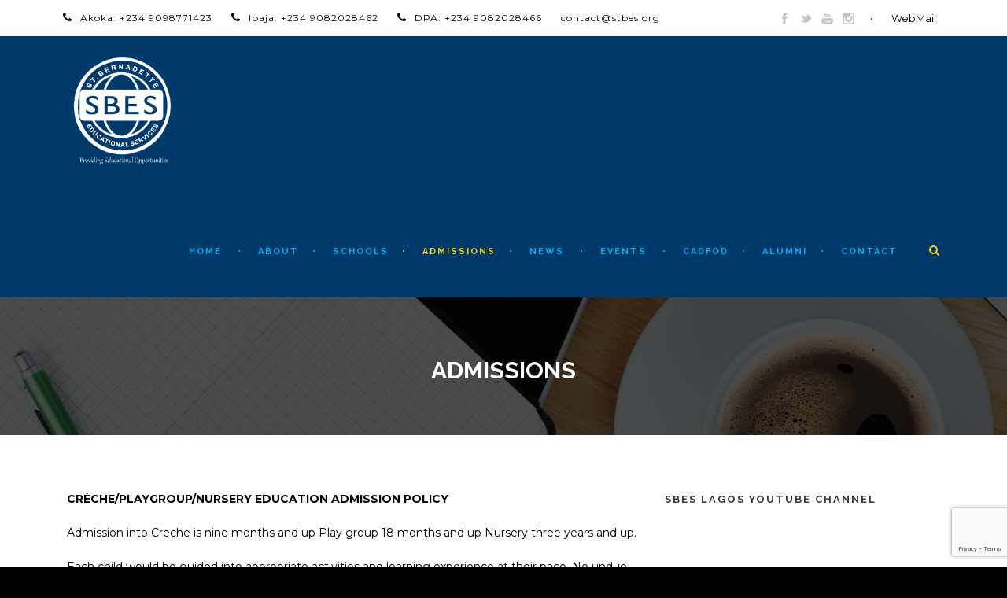

--- FILE ---
content_type: text/html; charset=UTF-8
request_url: https://stbeslagos.org/admissions
body_size: 13961
content:
<!DOCTYPE html>
<!--[if IE 7]><html class="ie ie7 ltie8 ltie9" lang="en-US"><![endif]-->
<!--[if IE 8]><html class="ie ie8 ltie9" lang="en-US"><![endif]-->
<!--[if !(IE 7) | !(IE 8)  ]><!-->
<html lang="en-US">
<!--<![endif]-->

<head>
	<meta charset="UTF-8" />
	<meta name="viewport" content="initial-scale = 1.0" />
	<title>St. Bernadette Educational Services Lagos Nigeria   &raquo; Admissions</title>
	<link rel="pingback" href="https://stbeslagos.org/xmlrpc.php" />
	
	<meta name='robots' content='max-image-preview:large' />
	<style>img:is([sizes="auto" i], [sizes^="auto," i]) { contain-intrinsic-size: 3000px 1500px }</style>
	<link rel='dns-prefetch' href='//maps.google.com' />
<link rel='dns-prefetch' href='//ajax.googleapis.com' />
<link rel='dns-prefetch' href='//fonts.googleapis.com' />
<link rel="alternate" type="application/rss+xml" title="St. Bernadette Educational Services Lagos Nigeria &raquo; Feed" href="https://stbeslagos.org/feed" />
<link rel="alternate" type="application/rss+xml" title="St. Bernadette Educational Services Lagos Nigeria &raquo; Comments Feed" href="https://stbeslagos.org/comments/feed" />
<link rel="alternate" type="text/calendar" title="St. Bernadette Educational Services Lagos Nigeria &raquo; iCal Feed" href="https://stbeslagos.org/events/?ical=1" />
<script type="text/javascript">
/* <![CDATA[ */
window._wpemojiSettings = {"baseUrl":"https:\/\/s.w.org\/images\/core\/emoji\/15.1.0\/72x72\/","ext":".png","svgUrl":"https:\/\/s.w.org\/images\/core\/emoji\/15.1.0\/svg\/","svgExt":".svg","source":{"concatemoji":"https:\/\/stbeslagos.org\/wp-includes\/js\/wp-emoji-release.min.js?ver=6.8.1"}};
/*! This file is auto-generated */
!function(i,n){var o,s,e;function c(e){try{var t={supportTests:e,timestamp:(new Date).valueOf()};sessionStorage.setItem(o,JSON.stringify(t))}catch(e){}}function p(e,t,n){e.clearRect(0,0,e.canvas.width,e.canvas.height),e.fillText(t,0,0);var t=new Uint32Array(e.getImageData(0,0,e.canvas.width,e.canvas.height).data),r=(e.clearRect(0,0,e.canvas.width,e.canvas.height),e.fillText(n,0,0),new Uint32Array(e.getImageData(0,0,e.canvas.width,e.canvas.height).data));return t.every(function(e,t){return e===r[t]})}function u(e,t,n){switch(t){case"flag":return n(e,"\ud83c\udff3\ufe0f\u200d\u26a7\ufe0f","\ud83c\udff3\ufe0f\u200b\u26a7\ufe0f")?!1:!n(e,"\ud83c\uddfa\ud83c\uddf3","\ud83c\uddfa\u200b\ud83c\uddf3")&&!n(e,"\ud83c\udff4\udb40\udc67\udb40\udc62\udb40\udc65\udb40\udc6e\udb40\udc67\udb40\udc7f","\ud83c\udff4\u200b\udb40\udc67\u200b\udb40\udc62\u200b\udb40\udc65\u200b\udb40\udc6e\u200b\udb40\udc67\u200b\udb40\udc7f");case"emoji":return!n(e,"\ud83d\udc26\u200d\ud83d\udd25","\ud83d\udc26\u200b\ud83d\udd25")}return!1}function f(e,t,n){var r="undefined"!=typeof WorkerGlobalScope&&self instanceof WorkerGlobalScope?new OffscreenCanvas(300,150):i.createElement("canvas"),a=r.getContext("2d",{willReadFrequently:!0}),o=(a.textBaseline="top",a.font="600 32px Arial",{});return e.forEach(function(e){o[e]=t(a,e,n)}),o}function t(e){var t=i.createElement("script");t.src=e,t.defer=!0,i.head.appendChild(t)}"undefined"!=typeof Promise&&(o="wpEmojiSettingsSupports",s=["flag","emoji"],n.supports={everything:!0,everythingExceptFlag:!0},e=new Promise(function(e){i.addEventListener("DOMContentLoaded",e,{once:!0})}),new Promise(function(t){var n=function(){try{var e=JSON.parse(sessionStorage.getItem(o));if("object"==typeof e&&"number"==typeof e.timestamp&&(new Date).valueOf()<e.timestamp+604800&&"object"==typeof e.supportTests)return e.supportTests}catch(e){}return null}();if(!n){if("undefined"!=typeof Worker&&"undefined"!=typeof OffscreenCanvas&&"undefined"!=typeof URL&&URL.createObjectURL&&"undefined"!=typeof Blob)try{var e="postMessage("+f.toString()+"("+[JSON.stringify(s),u.toString(),p.toString()].join(",")+"));",r=new Blob([e],{type:"text/javascript"}),a=new Worker(URL.createObjectURL(r),{name:"wpTestEmojiSupports"});return void(a.onmessage=function(e){c(n=e.data),a.terminate(),t(n)})}catch(e){}c(n=f(s,u,p))}t(n)}).then(function(e){for(var t in e)n.supports[t]=e[t],n.supports.everything=n.supports.everything&&n.supports[t],"flag"!==t&&(n.supports.everythingExceptFlag=n.supports.everythingExceptFlag&&n.supports[t]);n.supports.everythingExceptFlag=n.supports.everythingExceptFlag&&!n.supports.flag,n.DOMReady=!1,n.readyCallback=function(){n.DOMReady=!0}}).then(function(){return e}).then(function(){var e;n.supports.everything||(n.readyCallback(),(e=n.source||{}).concatemoji?t(e.concatemoji):e.wpemoji&&e.twemoji&&(t(e.twemoji),t(e.wpemoji)))}))}((window,document),window._wpemojiSettings);
/* ]]> */
</script>
<style id='wp-emoji-styles-inline-css' type='text/css'>

	img.wp-smiley, img.emoji {
		display: inline !important;
		border: none !important;
		box-shadow: none !important;
		height: 1em !important;
		width: 1em !important;
		margin: 0 0.07em !important;
		vertical-align: -0.1em !important;
		background: none !important;
		padding: 0 !important;
	}
</style>
<link rel='stylesheet' id='wp-block-library-css' href='https://stbeslagos.org/wp-includes/css/dist/block-library/style.min.css?ver=6.8.1' type='text/css' media='all' />
<style id='classic-theme-styles-inline-css' type='text/css'>
/*! This file is auto-generated */
.wp-block-button__link{color:#fff;background-color:#32373c;border-radius:9999px;box-shadow:none;text-decoration:none;padding:calc(.667em + 2px) calc(1.333em + 2px);font-size:1.125em}.wp-block-file__button{background:#32373c;color:#fff;text-decoration:none}
</style>
<style id='global-styles-inline-css' type='text/css'>
:root{--wp--preset--aspect-ratio--square: 1;--wp--preset--aspect-ratio--4-3: 4/3;--wp--preset--aspect-ratio--3-4: 3/4;--wp--preset--aspect-ratio--3-2: 3/2;--wp--preset--aspect-ratio--2-3: 2/3;--wp--preset--aspect-ratio--16-9: 16/9;--wp--preset--aspect-ratio--9-16: 9/16;--wp--preset--color--black: #000000;--wp--preset--color--cyan-bluish-gray: #abb8c3;--wp--preset--color--white: #ffffff;--wp--preset--color--pale-pink: #f78da7;--wp--preset--color--vivid-red: #cf2e2e;--wp--preset--color--luminous-vivid-orange: #ff6900;--wp--preset--color--luminous-vivid-amber: #fcb900;--wp--preset--color--light-green-cyan: #7bdcb5;--wp--preset--color--vivid-green-cyan: #00d084;--wp--preset--color--pale-cyan-blue: #8ed1fc;--wp--preset--color--vivid-cyan-blue: #0693e3;--wp--preset--color--vivid-purple: #9b51e0;--wp--preset--gradient--vivid-cyan-blue-to-vivid-purple: linear-gradient(135deg,rgba(6,147,227,1) 0%,rgb(155,81,224) 100%);--wp--preset--gradient--light-green-cyan-to-vivid-green-cyan: linear-gradient(135deg,rgb(122,220,180) 0%,rgb(0,208,130) 100%);--wp--preset--gradient--luminous-vivid-amber-to-luminous-vivid-orange: linear-gradient(135deg,rgba(252,185,0,1) 0%,rgba(255,105,0,1) 100%);--wp--preset--gradient--luminous-vivid-orange-to-vivid-red: linear-gradient(135deg,rgba(255,105,0,1) 0%,rgb(207,46,46) 100%);--wp--preset--gradient--very-light-gray-to-cyan-bluish-gray: linear-gradient(135deg,rgb(238,238,238) 0%,rgb(169,184,195) 100%);--wp--preset--gradient--cool-to-warm-spectrum: linear-gradient(135deg,rgb(74,234,220) 0%,rgb(151,120,209) 20%,rgb(207,42,186) 40%,rgb(238,44,130) 60%,rgb(251,105,98) 80%,rgb(254,248,76) 100%);--wp--preset--gradient--blush-light-purple: linear-gradient(135deg,rgb(255,206,236) 0%,rgb(152,150,240) 100%);--wp--preset--gradient--blush-bordeaux: linear-gradient(135deg,rgb(254,205,165) 0%,rgb(254,45,45) 50%,rgb(107,0,62) 100%);--wp--preset--gradient--luminous-dusk: linear-gradient(135deg,rgb(255,203,112) 0%,rgb(199,81,192) 50%,rgb(65,88,208) 100%);--wp--preset--gradient--pale-ocean: linear-gradient(135deg,rgb(255,245,203) 0%,rgb(182,227,212) 50%,rgb(51,167,181) 100%);--wp--preset--gradient--electric-grass: linear-gradient(135deg,rgb(202,248,128) 0%,rgb(113,206,126) 100%);--wp--preset--gradient--midnight: linear-gradient(135deg,rgb(2,3,129) 0%,rgb(40,116,252) 100%);--wp--preset--font-size--small: 13px;--wp--preset--font-size--medium: 20px;--wp--preset--font-size--large: 36px;--wp--preset--font-size--x-large: 42px;--wp--preset--spacing--20: 0.44rem;--wp--preset--spacing--30: 0.67rem;--wp--preset--spacing--40: 1rem;--wp--preset--spacing--50: 1.5rem;--wp--preset--spacing--60: 2.25rem;--wp--preset--spacing--70: 3.38rem;--wp--preset--spacing--80: 5.06rem;--wp--preset--shadow--natural: 6px 6px 9px rgba(0, 0, 0, 0.2);--wp--preset--shadow--deep: 12px 12px 50px rgba(0, 0, 0, 0.4);--wp--preset--shadow--sharp: 6px 6px 0px rgba(0, 0, 0, 0.2);--wp--preset--shadow--outlined: 6px 6px 0px -3px rgba(255, 255, 255, 1), 6px 6px rgba(0, 0, 0, 1);--wp--preset--shadow--crisp: 6px 6px 0px rgba(0, 0, 0, 1);}:where(.is-layout-flex){gap: 0.5em;}:where(.is-layout-grid){gap: 0.5em;}body .is-layout-flex{display: flex;}.is-layout-flex{flex-wrap: wrap;align-items: center;}.is-layout-flex > :is(*, div){margin: 0;}body .is-layout-grid{display: grid;}.is-layout-grid > :is(*, div){margin: 0;}:where(.wp-block-columns.is-layout-flex){gap: 2em;}:where(.wp-block-columns.is-layout-grid){gap: 2em;}:where(.wp-block-post-template.is-layout-flex){gap: 1.25em;}:where(.wp-block-post-template.is-layout-grid){gap: 1.25em;}.has-black-color{color: var(--wp--preset--color--black) !important;}.has-cyan-bluish-gray-color{color: var(--wp--preset--color--cyan-bluish-gray) !important;}.has-white-color{color: var(--wp--preset--color--white) !important;}.has-pale-pink-color{color: var(--wp--preset--color--pale-pink) !important;}.has-vivid-red-color{color: var(--wp--preset--color--vivid-red) !important;}.has-luminous-vivid-orange-color{color: var(--wp--preset--color--luminous-vivid-orange) !important;}.has-luminous-vivid-amber-color{color: var(--wp--preset--color--luminous-vivid-amber) !important;}.has-light-green-cyan-color{color: var(--wp--preset--color--light-green-cyan) !important;}.has-vivid-green-cyan-color{color: var(--wp--preset--color--vivid-green-cyan) !important;}.has-pale-cyan-blue-color{color: var(--wp--preset--color--pale-cyan-blue) !important;}.has-vivid-cyan-blue-color{color: var(--wp--preset--color--vivid-cyan-blue) !important;}.has-vivid-purple-color{color: var(--wp--preset--color--vivid-purple) !important;}.has-black-background-color{background-color: var(--wp--preset--color--black) !important;}.has-cyan-bluish-gray-background-color{background-color: var(--wp--preset--color--cyan-bluish-gray) !important;}.has-white-background-color{background-color: var(--wp--preset--color--white) !important;}.has-pale-pink-background-color{background-color: var(--wp--preset--color--pale-pink) !important;}.has-vivid-red-background-color{background-color: var(--wp--preset--color--vivid-red) !important;}.has-luminous-vivid-orange-background-color{background-color: var(--wp--preset--color--luminous-vivid-orange) !important;}.has-luminous-vivid-amber-background-color{background-color: var(--wp--preset--color--luminous-vivid-amber) !important;}.has-light-green-cyan-background-color{background-color: var(--wp--preset--color--light-green-cyan) !important;}.has-vivid-green-cyan-background-color{background-color: var(--wp--preset--color--vivid-green-cyan) !important;}.has-pale-cyan-blue-background-color{background-color: var(--wp--preset--color--pale-cyan-blue) !important;}.has-vivid-cyan-blue-background-color{background-color: var(--wp--preset--color--vivid-cyan-blue) !important;}.has-vivid-purple-background-color{background-color: var(--wp--preset--color--vivid-purple) !important;}.has-black-border-color{border-color: var(--wp--preset--color--black) !important;}.has-cyan-bluish-gray-border-color{border-color: var(--wp--preset--color--cyan-bluish-gray) !important;}.has-white-border-color{border-color: var(--wp--preset--color--white) !important;}.has-pale-pink-border-color{border-color: var(--wp--preset--color--pale-pink) !important;}.has-vivid-red-border-color{border-color: var(--wp--preset--color--vivid-red) !important;}.has-luminous-vivid-orange-border-color{border-color: var(--wp--preset--color--luminous-vivid-orange) !important;}.has-luminous-vivid-amber-border-color{border-color: var(--wp--preset--color--luminous-vivid-amber) !important;}.has-light-green-cyan-border-color{border-color: var(--wp--preset--color--light-green-cyan) !important;}.has-vivid-green-cyan-border-color{border-color: var(--wp--preset--color--vivid-green-cyan) !important;}.has-pale-cyan-blue-border-color{border-color: var(--wp--preset--color--pale-cyan-blue) !important;}.has-vivid-cyan-blue-border-color{border-color: var(--wp--preset--color--vivid-cyan-blue) !important;}.has-vivid-purple-border-color{border-color: var(--wp--preset--color--vivid-purple) !important;}.has-vivid-cyan-blue-to-vivid-purple-gradient-background{background: var(--wp--preset--gradient--vivid-cyan-blue-to-vivid-purple) !important;}.has-light-green-cyan-to-vivid-green-cyan-gradient-background{background: var(--wp--preset--gradient--light-green-cyan-to-vivid-green-cyan) !important;}.has-luminous-vivid-amber-to-luminous-vivid-orange-gradient-background{background: var(--wp--preset--gradient--luminous-vivid-amber-to-luminous-vivid-orange) !important;}.has-luminous-vivid-orange-to-vivid-red-gradient-background{background: var(--wp--preset--gradient--luminous-vivid-orange-to-vivid-red) !important;}.has-very-light-gray-to-cyan-bluish-gray-gradient-background{background: var(--wp--preset--gradient--very-light-gray-to-cyan-bluish-gray) !important;}.has-cool-to-warm-spectrum-gradient-background{background: var(--wp--preset--gradient--cool-to-warm-spectrum) !important;}.has-blush-light-purple-gradient-background{background: var(--wp--preset--gradient--blush-light-purple) !important;}.has-blush-bordeaux-gradient-background{background: var(--wp--preset--gradient--blush-bordeaux) !important;}.has-luminous-dusk-gradient-background{background: var(--wp--preset--gradient--luminous-dusk) !important;}.has-pale-ocean-gradient-background{background: var(--wp--preset--gradient--pale-ocean) !important;}.has-electric-grass-gradient-background{background: var(--wp--preset--gradient--electric-grass) !important;}.has-midnight-gradient-background{background: var(--wp--preset--gradient--midnight) !important;}.has-small-font-size{font-size: var(--wp--preset--font-size--small) !important;}.has-medium-font-size{font-size: var(--wp--preset--font-size--medium) !important;}.has-large-font-size{font-size: var(--wp--preset--font-size--large) !important;}.has-x-large-font-size{font-size: var(--wp--preset--font-size--x-large) !important;}
:where(.wp-block-post-template.is-layout-flex){gap: 1.25em;}:where(.wp-block-post-template.is-layout-grid){gap: 1.25em;}
:where(.wp-block-columns.is-layout-flex){gap: 2em;}:where(.wp-block-columns.is-layout-grid){gap: 2em;}
:root :where(.wp-block-pullquote){font-size: 1.5em;line-height: 1.6;}
</style>
<link rel='stylesheet' id='contact-form-7-css' href='https://stbeslagos.org/wp-content/plugins/contact-form-7/includes/css/styles.css?ver=6.1' type='text/css' media='all' />
<link rel='stylesheet' id='font-awesome-css' href='https://stbeslagos.org/wp-content/plugins/goodlayers-lms/font-awesome/css/font-awesome.min.css?ver=6.8.1' type='text/css' media='all' />
<!--[if lt IE 8]>
<link rel='stylesheet' id='font-awesome-ie7-css' href='https://stbeslagos.org/wp-content/plugins/goodlayers-lms/font-awesome-ie7.min.css?ver=6.8.1' type='text/css' media='all' />
<![endif]-->
<link rel='stylesheet' id='gdlr-date-picker-css' href='//ajax.googleapis.com/ajax/libs/jqueryui/1.8.2/themes/smoothness/jquery-ui.css?ver=6.8.1' type='text/css' media='all' />
<link rel='stylesheet' id='lms-style-css' href='https://stbeslagos.org/wp-content/plugins/goodlayers-lms/lms-style.css?ver=6.8.1' type='text/css' media='all' />
<link rel='stylesheet' id='lms-style-custom-css' href='https://stbeslagos.org/wp-content/plugins/goodlayers-lms/lms-style-custom.css?ver=6.8.1' type='text/css' media='all' />
<link rel='stylesheet' id='wpgmp-frontend-css' href='https://stbeslagos.org/wp-content/plugins/wp-google-map-plugin/assets/css/wpgmp_all_frontend.css?ver=4.8.1' type='text/css' media='all' />
<link rel='stylesheet' id='style-css' href='https://stbeslagos.org/wp-content/themes/clevercourse/style.css?ver=6.8.1' type='text/css' media='all' />
<link rel='stylesheet' id='Raleway-google-font-css' href='https://fonts.googleapis.com/css?family=Raleway%3A100%2C100italic%2C200%2C200italic%2C300%2C300italic%2Cregular%2Citalic%2C500%2C500italic%2C600%2C600italic%2C700%2C700italic%2C800%2C800italic%2C900%2C900italic&#038;subset=latin-ext%2Clatin&#038;ver=6.8.1' type='text/css' media='all' />
<link rel='stylesheet' id='Montserrat-google-font-css' href='https://fonts.googleapis.com/css?family=Montserrat%3Aregular%2C700&#038;subset=latin&#038;ver=6.8.1' type='text/css' media='all' />
<link rel='stylesheet' id='superfish-css' href='https://stbeslagos.org/wp-content/themes/clevercourse/plugins/superfish/css/superfish.css?ver=6.8.1' type='text/css' media='all' />
<link rel='stylesheet' id='dlmenu-css' href='https://stbeslagos.org/wp-content/themes/clevercourse/plugins/dl-menu/component.css?ver=6.8.1' type='text/css' media='all' />
<link rel='stylesheet' id='jquery-fancybox-css' href='https://stbeslagos.org/wp-content/themes/clevercourse/plugins/fancybox/jquery.fancybox.css?ver=6.8.1' type='text/css' media='all' />
<link rel='stylesheet' id='clevercourse-flexslider-css' href='https://stbeslagos.org/wp-content/themes/clevercourse/plugins/flexslider/flexslider.css?ver=6.8.1' type='text/css' media='all' />
<link rel='stylesheet' id='style-responsive-css' href='https://stbeslagos.org/wp-content/themes/clevercourse/stylesheet/style-responsive.css?ver=6.8.1' type='text/css' media='all' />
<link rel='stylesheet' id='style-custom-css' href='https://stbeslagos.org/wp-content/themes/clevercourse/stylesheet/style-custom.css?ver=6.8.1' type='text/css' media='all' />
<link rel='stylesheet' id='ms-main-css' href='https://stbeslagos.org/wp-content/plugins/masterslider/public/assets/css/masterslider.main.css?ver=3.4.5' type='text/css' media='all' />
<link rel='stylesheet' id='ms-custom-css' href='https://stbeslagos.org/wp-content/uploads/masterslider/custom.css?ver=3.6' type='text/css' media='all' />
<script type="text/javascript" src="https://stbeslagos.org/wp-includes/js/jquery/jquery.min.js?ver=3.7.1" id="jquery-core-js"></script>
<script type="text/javascript" src="https://stbeslagos.org/wp-includes/js/jquery/jquery-migrate.min.js?ver=3.4.1" id="jquery-migrate-js"></script>
<script type="text/javascript" src="https://stbeslagos.org/wp-content/plugins/ionos-assistant/js/cookies.js?ver=6.8.1" id="ionos-assistant-wp-cookies-js"></script>
<link rel="https://api.w.org/" href="https://stbeslagos.org/wp-json/" /><link rel="alternate" title="JSON" type="application/json" href="https://stbeslagos.org/wp-json/wp/v2/pages/13" /><link rel="EditURI" type="application/rsd+xml" title="RSD" href="https://stbeslagos.org/xmlrpc.php?rsd" />
<meta name="generator" content="WordPress 6.8.1" />
<link rel="canonical" href="https://stbeslagos.org/admissions" />
<link rel='shortlink' href='https://stbeslagos.org/?p=13' />
<link rel="alternate" title="oEmbed (JSON)" type="application/json+oembed" href="https://stbeslagos.org/wp-json/oembed/1.0/embed?url=https%3A%2F%2Fstbeslagos.org%2Fadmissions" />
<link rel="alternate" title="oEmbed (XML)" type="text/xml+oembed" href="https://stbeslagos.org/wp-json/oembed/1.0/embed?url=https%3A%2F%2Fstbeslagos.org%2Fadmissions&#038;format=xml" />

		<!-- GA Google Analytics @ https://m0n.co/ga -->
		<script async src="https://www.googletagmanager.com/gtag/js?id=G-FW3XQNBBRM"></script>
		<script>
			window.dataLayer = window.dataLayer || [];
			function gtag(){dataLayer.push(arguments);}
			gtag('js', new Date());
			gtag('config', 'G-FW3XQNBBRM');
		</script>

	<script>var ms_grabbing_curosr='https://stbeslagos.org/wp-content/plugins/masterslider/public/assets/css/common/grabbing.cur',ms_grab_curosr='https://stbeslagos.org/wp-content/plugins/masterslider/public/assets/css/common/grab.cur';</script>
<meta name="generator" content="MasterSlider 3.4.5 - Responsive Touch Image Slider" />
<meta name="tec-api-version" content="v1"><meta name="tec-api-origin" content="https://stbeslagos.org"><link rel="alternate" href="https://stbeslagos.org/wp-json/tribe/events/v1/" /><link rel="shortcut icon" href="/wp-content/uploads/2021/03/favicon-32x32-1.png" type="image/x-icon" /><!-- load the script for older ie version -->
<!--[if lt IE 9]>
<script src="https://stbeslagos.org/wp-content/themes/clevercourse/javascript/html5.js" type="text/javascript"></script>
<script src="https://stbeslagos.org/wp-content/themes/clevercourse/plugins/easy-pie-chart/excanvas.js" type="text/javascript"></script>
<![endif]-->
<style type="text/css">.recentcomments a{display:inline !important;padding:0 !important;margin:0 !important;}</style>	<script src='https://www.google.com/recaptcha/api.js?hl=en' async defer></script>
	</head>

<body class="wp-singular page-template-default page page-id-13 wp-theme-clevercourse _masterslider _msp_version_3.4.5 tribe-no-js">
<div class="body-wrapper " data-home="https://stbeslagos.org" >
		<header class="gdlr-header-wrapper">
		<!-- top navigation -->
				<div class="top-navigation-wrapper">
			<div class="top-navigation-container container">
				<div class="top-navigation-left">	
					<div class="top-navigation-left-text">
					<div style="margin: 0px 10px; display: inline-block; *display: inline; *zoom:1;">
<i class="gdlr-icon icon-phone fa fa-phone" style="color: #000000; font-size: 14px; " ></i><a href="tel:+234 9098771423" style="text-decoration:none; color:#000000;">Akoka: +234 9098771423</a>
</div>
<div style="margin: 0px 10px; display: inline-block; *display: inline; *zoom:1;">
<i class="gdlr-icon icon-phone fa fa-phone" style="color: #000000; font-size: 14px; " ></i><a href="tel:+234 9082028462" style="text-decoration:none; color:#000000;">Ipaja: +234 9082028462</a>
</div>
<div style="margin: 0px 10px; display: inline-block; *display: inline; *zoom:1;">
<i class="gdlr-icon icon-phone fa fa-phone" style="color: #000000; font-size: 14px; " ></i><a href="tel:++234 9082028466" style="text-decoration:none; color:#000000;">DPA: +234 9082028466</a>
</div>
<div style="margin: 0px 10px ; display: inline-block; *display: inline;  *zoom:1;">
<span class="dashicons dashicons-email"></span><a href="mailto:contact@stbes.org" style="text-decoration:none; color:#000000;">  contact@stbes.org </a>
</div>					</div>
				</div>
				<div class="top-navigation-right">
					<div class="top-social-wrapper">
					<div class="social-icon">
<a href="https://www.facebook.com/Stbesorg/" target="_blank" >
<img width="32" height="32" src="https://stbeslagos.org/wp-content/themes/clevercourse/images/dark/social-icon/facebook.png" alt="Facebook" />
</a>
</div>
<div class="social-icon">
<a href="https://twitter.com/STBESORGS" target="_blank" >
<img width="32" height="32" src="https://stbeslagos.org/wp-content/themes/clevercourse/images/dark/social-icon/twitter.png" alt="Twitter" />
</a>
</div>
<div class="social-icon">
<a href="https://www.youtube.com/channel/UCECHRu87PXBXR2Cw3C15yDw" target="_blank" >
<img width="32" height="32" src="https://stbeslagos.org/wp-content/themes/clevercourse/images/dark/social-icon/youtube.png" alt="Youtube" />
</a>
</div>
<div class="social-icon">
<a href="https://www.instagram.com/stbesorgs/" target="_blank" >
<img width="32" height="32" src="https://stbeslagos.org/wp-content/themes/clevercourse/images/dark/social-icon/instagram.png" alt="Instagram" />
</a>
</div>
<div class="clear"></div>					</div>
					
					<div class="gdlr-lms-header-signin">
						<!-- <i class="icon-lock"></i> -->
						<a href="https://mail.ionos.com/"> WebMail </a>
					</div>
					
										<div class="clear"></div>
				</div>
				<div class="clear"></div>
			</div>
		</div>
				
		<!-- logo -->
		<div class="gdlr-header-inner">
			<div class="gdlr-header-container container">
				<!-- logo -->
				<div class="gdlr-logo">
					<a href="https://stbeslagos.org" >
						<img src="https://stbeslagos.org/wp-content/uploads/2021/05/stbeslogo850.png" alt="" width="850" height="850" />						
					</a>
					<div class="gdlr-responsive-navigation dl-menuwrapper" id="gdlr-responsive-navigation" ><button class="dl-trigger">Open Menu</button><ul id="menu-main-menu" class="dl-menu gdlr-main-mobile-menu"><li id="menu-item-4379" class="menu-item menu-item-type-post_type menu-item-object-page menu-item-home menu-item-4379"><a href="https://stbeslagos.org/">Home</a></li>
<li id="menu-item-4361" class="menu-item menu-item-type-post_type menu-item-object-page menu-item-has-children menu-item-4361"><a href="https://stbeslagos.org/about">About</a>
<ul class="dl-submenu">
	<li id="menu-item-4359" class="menu-item menu-item-type-post_type menu-item-object-page menu-item-4359"><a href="https://stbeslagos.org/about/founders-message">Founder’s Message</a></li>
	<li id="menu-item-4719" class="menu-item menu-item-type-post_type menu-item-object-page menu-item-4719"><a href="https://stbeslagos.org/advsiory-board">Advisory Board</a></li>
	<li id="menu-item-4360" class="menu-item menu-item-type-post_type menu-item-object-page menu-item-4360"><a href="https://stbeslagos.org/about/sbes-management">SBES Management</a></li>
	<li id="menu-item-4380" class="menu-item menu-item-type-post_type menu-item-object-page menu-item-4380"><a href="https://stbeslagos.org/about/support-sbes-scholarship-fund">Support SBES Scholarship Fund</a></li>
	<li id="menu-item-4772" class="menu-item menu-item-type-post_type menu-item-object-page menu-item-4772"><a href="https://stbeslagos.org/careers">Careers</a></li>
</ul>
</li>
<li id="menu-item-4363" class="menu-item menu-item-type-post_type menu-item-object-page menu-item-has-children menu-item-4363"><a href="https://stbeslagos.org/schools">Schools</a>
<ul class="dl-submenu">
	<li id="menu-item-4364" class="menu-item menu-item-type-post_type menu-item-object-page menu-item-4364"><a href="https://stbeslagos.org/schools/sbs-akoka">St. Bernadette School Akoka</a></li>
	<li id="menu-item-4365" class="menu-item menu-item-type-post_type menu-item-object-page menu-item-4365"><a href="https://stbeslagos.org/schools/sbs-ipaja">St. Bernadette Schools Ipaja</a></li>
	<li id="menu-item-4381" class="menu-item menu-item-type-post_type menu-item-object-page menu-item-4381"><a href="https://stbeslagos.org/schools/doregos-private-academy">Doregos Private Academy</a></li>
</ul>
</li>
<li id="menu-item-4367" class="menu-item menu-item-type-post_type menu-item-object-page current-menu-item page_item page-item-13 current_page_item menu-item-has-children menu-item-4367"><a href="https://stbeslagos.org/admissions" aria-current="page">Admissions</a>
<ul class="dl-submenu">
	<li id="menu-item-5148" class="menu-item menu-item-type-post_type menu-item-object-page menu-item-5148"><a href="https://stbeslagos.org/doregos-private-academy-admissions-form">Doregos Private Academy Admissions Form</a></li>
</ul>
</li>
<li id="menu-item-4396" class="menu-item menu-item-type-post_type menu-item-object-page menu-item-4396"><a href="https://stbeslagos.org/news">News</a></li>
<li id="menu-item-4402" class="menu-item menu-item-type-custom menu-item-object-custom menu-item-4402"><a href="/events">Events</a></li>
<li id="menu-item-4368" class="menu-item menu-item-type-post_type menu-item-object-page menu-item-has-children menu-item-4368"><a href="https://stbeslagos.org/cadfod">CADFOD</a>
<ul class="dl-submenu">
	<li id="menu-item-4369" class="menu-item menu-item-type-post_type menu-item-object-page menu-item-4369"><a href="https://stbeslagos.org/cadfod/wosiwola">Wosiwola</a></li>
	<li id="menu-item-4382" class="menu-item menu-item-type-post_type menu-item-object-page menu-item-4382"><a href="https://stbeslagos.org/cadfod/donation">Donation</a></li>
	<li id="menu-item-4371" class="menu-item menu-item-type-post_type menu-item-object-page menu-item-4371"><a href="https://stbeslagos.org/cadfod/testimonials">Testimonials</a></li>
	<li id="menu-item-4372" class="menu-item menu-item-type-post_type menu-item-object-page menu-item-4372"><a href="https://stbeslagos.org/cadfod/calendar">Calendar</a></li>
	<li id="menu-item-4373" class="menu-item menu-item-type-post_type menu-item-object-page menu-item-4373"><a href="https://stbeslagos.org/cadfod/contact-cadfod">Contact</a></li>
</ul>
</li>
<li id="menu-item-4375" class="menu-item menu-item-type-post_type menu-item-object-page menu-item-has-children menu-item-4375"><a href="https://stbeslagos.org/alumni">Alumni</a>
<ul class="dl-submenu">
	<li id="menu-item-4376" class="menu-item menu-item-type-post_type menu-item-object-page menu-item-4376"><a href="https://stbeslagos.org/alumni/dpa-alumni-registration-form">DPA Alumni Registration Form</a></li>
</ul>
</li>
<li id="menu-item-4378" class="menu-item menu-item-type-post_type menu-item-object-page menu-item-4378"><a href="https://stbeslagos.org/contact">Contact</a></li>
</ul></div>						
				</div>
				
				<!-- navigation -->
				<div class="gdlr-navigation-wrapper"><nav class="gdlr-navigation" id="gdlr-main-navigation" role="navigation"><ul id="menu-main-menu-1" class="sf-menu gdlr-main-menu"><li  class="menu-item menu-item-type-post_type menu-item-object-page menu-item-home menu-item-4379menu-item menu-item-type-post_type menu-item-object-page menu-item-home menu-item-4379 gdlr-normal-menu"><a href="https://stbeslagos.org/">Home</a></li>
<li  class="menu-item menu-item-type-post_type menu-item-object-page menu-item-has-children menu-item-4361menu-item menu-item-type-post_type menu-item-object-page menu-item-has-children menu-item-4361 gdlr-normal-menu"><a href="https://stbeslagos.org/about">About</a>
<ul class="sub-menu">
	<li  class="menu-item menu-item-type-post_type menu-item-object-page menu-item-4359"><a href="https://stbeslagos.org/about/founders-message">Founder’s Message</a></li>
	<li  class="menu-item menu-item-type-post_type menu-item-object-page menu-item-4719"><a href="https://stbeslagos.org/advsiory-board">Advisory Board</a></li>
	<li  class="menu-item menu-item-type-post_type menu-item-object-page menu-item-4360"><a href="https://stbeslagos.org/about/sbes-management">SBES Management</a></li>
	<li  class="menu-item menu-item-type-post_type menu-item-object-page menu-item-4380"><a href="https://stbeslagos.org/about/support-sbes-scholarship-fund">Support SBES Scholarship Fund</a></li>
	<li  class="menu-item menu-item-type-post_type menu-item-object-page menu-item-4772"><a href="https://stbeslagos.org/careers">Careers</a></li>
</ul>
</li>
<li  class="menu-item menu-item-type-post_type menu-item-object-page menu-item-has-children menu-item-4363menu-item menu-item-type-post_type menu-item-object-page menu-item-has-children menu-item-4363 gdlr-normal-menu"><a href="https://stbeslagos.org/schools">Schools</a>
<ul class="sub-menu">
	<li  class="menu-item menu-item-type-post_type menu-item-object-page menu-item-4364"><a href="https://stbeslagos.org/schools/sbs-akoka">St. Bernadette School Akoka</a></li>
	<li  class="menu-item menu-item-type-post_type menu-item-object-page menu-item-4365"><a href="https://stbeslagos.org/schools/sbs-ipaja">St. Bernadette Schools Ipaja</a></li>
	<li  class="menu-item menu-item-type-post_type menu-item-object-page menu-item-4381"><a href="https://stbeslagos.org/schools/doregos-private-academy">Doregos Private Academy</a></li>
</ul>
</li>
<li  class="menu-item menu-item-type-post_type menu-item-object-page current-menu-item page_item page-item-13 current_page_item menu-item-has-children menu-item-4367menu-item menu-item-type-post_type menu-item-object-page current-menu-item page_item page-item-13 current_page_item menu-item-has-children menu-item-4367 gdlr-normal-menu"><a href="https://stbeslagos.org/admissions">Admissions</a>
<ul class="sub-menu">
	<li  class="menu-item menu-item-type-post_type menu-item-object-page menu-item-5148"><a href="https://stbeslagos.org/doregos-private-academy-admissions-form">Doregos Private Academy Admissions Form</a></li>
</ul>
</li>
<li  class="menu-item menu-item-type-post_type menu-item-object-page menu-item-4396menu-item menu-item-type-post_type menu-item-object-page menu-item-4396 gdlr-normal-menu"><a href="https://stbeslagos.org/news">News</a></li>
<li  class="menu-item menu-item-type-custom menu-item-object-custom menu-item-4402menu-item menu-item-type-custom menu-item-object-custom menu-item-4402 gdlr-normal-menu"><a href="/events">Events</a></li>
<li  class="menu-item menu-item-type-post_type menu-item-object-page menu-item-has-children menu-item-4368menu-item menu-item-type-post_type menu-item-object-page menu-item-has-children menu-item-4368 gdlr-normal-menu"><a href="https://stbeslagos.org/cadfod">CADFOD</a>
<ul class="sub-menu">
	<li  class="menu-item menu-item-type-post_type menu-item-object-page menu-item-4369"><a href="https://stbeslagos.org/cadfod/wosiwola">Wosiwola</a></li>
	<li  class="menu-item menu-item-type-post_type menu-item-object-page menu-item-4382"><a href="https://stbeslagos.org/cadfod/donation">Donation</a></li>
	<li  class="menu-item menu-item-type-post_type menu-item-object-page menu-item-4371"><a href="https://stbeslagos.org/cadfod/testimonials">Testimonials</a></li>
	<li  class="menu-item menu-item-type-post_type menu-item-object-page menu-item-4372"><a href="https://stbeslagos.org/cadfod/calendar">Calendar</a></li>
	<li  class="menu-item menu-item-type-post_type menu-item-object-page menu-item-4373"><a href="https://stbeslagos.org/cadfod/contact-cadfod">Contact</a></li>
</ul>
</li>
<li  class="menu-item menu-item-type-post_type menu-item-object-page menu-item-has-children menu-item-4375menu-item menu-item-type-post_type menu-item-object-page menu-item-has-children menu-item-4375 gdlr-normal-menu"><a href="https://stbeslagos.org/alumni">Alumni</a>
<ul class="sub-menu">
	<li  class="menu-item menu-item-type-post_type menu-item-object-page menu-item-4376"><a href="https://stbeslagos.org/alumni/dpa-alumni-registration-form">DPA Alumni Registration Form</a></li>
</ul>
</li>
<li  class="menu-item menu-item-type-post_type menu-item-object-page menu-item-4378menu-item menu-item-type-post_type menu-item-object-page menu-item-4378 gdlr-normal-menu"><a href="https://stbeslagos.org/contact">Contact</a></li>
</ul><div class="gdlr-nav-search-form-button" id="gdlr-nav-search-form-button"><i class="fa fa-search icon-search"></i></div></nav><div class="clear"></div></div>	
				
				<div class="clear"></div>
			</div>
		</div>		
		<div class="clear"></div>
	</header>
	<div id="gdlr-header-substitute" ></div>
	<div class="gdlr-nav-search-form" id="gdlr-nav-search-form">
		<div class="gdlr-nav-search-container container"> 
		<form method="get" action="https://stbeslagos.org">
			<i class="fa fa-search icon-search"></i>
			<input type="submit" id="searchsubmit" class="style-2" value="">
			<div class="search-text" id="search-text">
				<input type="text" value="" name="s" id="s" autocomplete="off" data-default="Type keywords..." >
			</div>
			<div class="clear"></div>
		</form>
		</div>
	</div>		
	
	<div class="gdlr-page-title-wrapper"  >
		<div class="gdlr-page-title-overlay"></div>
		<div class="gdlr-page-title-container container" >
			<h1 class="gdlr-page-title">Admissions</h1>
					</div>	
	</div>	
 
	<!-- is search -->	<div class="content-wrapper">
	<div class="gdlr-content">

		<!-- Above Sidebar Section-->
						
		<!-- Sidebar With Content Section-->
					<div class="with-sidebar-wrapper gdlr-type-right-sidebar">
				<div class="with-sidebar-container container">
					<div class="with-sidebar-left eight columns">
						<div class="with-sidebar-content twelve columns">
										<div class="main-content-container container gdlr-item-start-content">
				<div class="gdlr-item gdlr-main-content">
					<p><strong>CRÈCHE/PLAYGROUP/NURSERY EDUCATION ADMISSION POLICY</strong></p>
<p>Admission into Creche is nine months and up Play group 18 months and up Nursery three years and up.</p>
<p>Each child would be guided into appropriate activities and learning experience at their pace. No undue emphasis is placed on formal academic work.</p>
<p><strong>PRIMARY EDUCATION ADMISSION POLICY</strong></p>
<p>Admission in Primary Education is strictly by test in literacy , Writing and Arithmetic.</p>
<p>This is the basic requirement as to ascertain the level of each applicant in order to place them in the right class that matches their ability.</p>
<p>Pupils are expected to take the year/primary six leaving certificate examination, National Common Entrance and entrance exams into Doregos Private Academy</p>
<p><strong>SECONDARY EDUCATION ADMISSION POLICY</strong></p>
<p>Admission into secondary school is strictly by examination and interview.</p>
<p>The Entrance examination into Junior secondary school year one takes place during the second and third semester of the present academic year. Only successful applicant will be granted admission. Applicants must be 10+ and presently in year/primary six at the time of applying. There&#8217;s also late admission in exceptional cases where successful applicants do not take up their offer examination is conducted during the summer in the month of August/first week September.</p>
<p>Entry into other classes are based on availability. We however do not admit students into final year classes. Parents of student seeking admission under these circumstances are advised to contact the school.</p>
<p>The requirement for admission into this programme is a minimum of 5 credits in relevant subjects including English language and Mathematics in WASSCE, NECO Cambridge‘o’ Level or other equivalent examinations.</p>
<p>SAT/TOEFL/IGCSE Programme:</p>
<p>The requirement for these Programme- Applicant/s must have completed Senior Secondary Two/Year Ten or may have attempted/ completed Cambridge ‘O’ Level or SSCE equivalent. Applicant/s must present documentation to back up their application.</p>
<p><strong>Application forms are available at the various campus<br />
Fees are stated below:</strong></p>
<p>St Bernadette School             &#8211;   7500.00  NGN<br />
Doregos Private Academy    &#8211; 10000.00  NGN</p>
<p><strong>For Enquiry:</strong><br />
SBS Akoka: +234 9098771418<br />
SBS Ipaja: +234 9098771437<br />
DPA: +234 9098771453</p>
<p><strong>Entrance Examination Day at Doregos Private Academy</strong></p>
<div dir="auto">
<div dir="auto">On the day of entrance exam,  all applicants should report to Doregos Private Academy (Ipaja Campus) Bernardino Doregos Street, off BO/BQ Street,Fede ral Housing Estate Akinogun, Ipaja, Lagos State.</div>
<div dir="auto"></div>
<div dir="auto">Applicants are expected to arrive between 8.30am and 8.45am for briefing. Exam commences at 9am. Applicants should bring writing materials such as pen, pencil and eraser.</div>
</div>
				</div>
			</div>
										
						</div>
						
						<div class="clear"></div>
					</div>
					
<div class="gdlr-sidebar gdlr-right-sidebar four columns">
	<div class="gdlr-item-start-content sidebar-right-item" >
	<div id="custom_html-3" class="widget_text widget widget_custom_html gdlr-item gdlr-widget"><h3 class="gdlr-widget-title">SBES Lagos YouTube Channel</h3><div class="clear"></div><div class="textwidget custom-html-widget"><iframe allowfullscreen="" frameborder="0" height="250" src="https://www.youtube.com/embed/XFYVl55_fhE" width="315"></iframe>
<hr>
<iframe allowfullscreen="" frameborder="0" height="250" src="//www.youtube.com/embed/-aFxC18y-do" width="315"></iframe><br>

<a class="gdlr-button medium with-border" href="https://www.youtube.com/channel/UCECHRu87PXBXR2Cw3C15yDw" target="_blank"  style="color:#ffffff; background-color:#4fbed6; border-color:#368799; "  ><i class="gdlr-icon icon-youtube fa fa-youtube"  ></i> View our YouTube Channel</a></div></div>	</div>
</div>
					<div class="clear"></div>
				</div>				
			</div>				
		
		
		<!-- Below Sidebar Section-->
		
		
	</div><!-- gdlr-content -->
		<div class="clear" ></div>
	</div><!-- content wrapper -->

		
	<footer class="footer-wrapper" >
				<div class="footer-container container">
										<div class="footer-column three columns" id="footer-widget-1" >
					<div id="text-10" class="widget widget_text gdlr-item gdlr-widget"><h3 class="gdlr-widget-title">About Us</h3><div class="clear"></div>			<div class="textwidget"><p>At SBES, we nurture the growth of our students as we make them believe that their most basic abilities can be developed through dedication and hard-work.</p>
</div>
		</div>				</div>
										<div class="footer-column three columns" id="footer-widget-2" >
					<div id="media_image-3" class="widget widget_media_image gdlr-item gdlr-widget"><h3 class="gdlr-widget-title">SBES Scholarship Fund</h3><div class="clear"></div><a href="/about/support-sbes-scholarship-fund"><img width="340" height="150" src="https://stbeslagos.org/wp-content/uploads/2021/03/SBES-Scholarship-Fund.jpg" class="image wp-image-4337  attachment-full size-full" alt="" style="max-width: 100%; height: auto;" decoding="async" loading="lazy" srcset="https://stbeslagos.org/wp-content/uploads/2021/03/SBES-Scholarship-Fund.jpg 340w, https://stbeslagos.org/wp-content/uploads/2021/03/SBES-Scholarship-Fund-300x132.jpg 300w" sizes="auto, (max-width: 340px) 100vw, 340px" /></a></div>				</div>
										<div class="footer-column three columns" id="footer-widget-3" >
					<div id="media_image-2" class="widget widget_media_image gdlr-item gdlr-widget"><h3 class="gdlr-widget-title">Affiliations and Partners</h3><div class="clear"></div><img width="315" height="250" src="https://stbeslagos.org/wp-content/uploads/2021/03/affiliated.png" class="image wp-image-4336  attachment-full size-full" alt="" style="max-width: 100%; height: auto;" decoding="async" loading="lazy" srcset="https://stbeslagos.org/wp-content/uploads/2021/03/affiliated.png 315w, https://stbeslagos.org/wp-content/uploads/2021/03/affiliated-300x238.png 300w" sizes="auto, (max-width: 315px) 100vw, 315px" /></div>				</div>
										<div class="footer-column three columns" id="footer-widget-4" >
					<div id="nav_menu-5" class="widget widget_nav_menu gdlr-item gdlr-widget"><h3 class="gdlr-widget-title">School Resources</h3><div class="clear"></div><div class="menu-school-resources-downloads-container"><ul id="menu-school-resources-downloads" class="menu"><li id="menu-item-4338" class="menu-item menu-item-type-custom menu-item-object-custom menu-item-4338"><a target="_blank" href="https://dpa.schoolshell.com.ng/admin">Parent Portal Login</a></li>
<li id="menu-item-4346" class="menu-item menu-item-type-custom menu-item-object-custom menu-item-4346"><a target="_blank" href="/wp-content/uploads/2021/03/Prospetus-SBS.pdf">SBS Prospectus</a></li>
<li id="menu-item-4345" class="menu-item menu-item-type-custom menu-item-object-custom menu-item-4345"><a target="_blank" href="/wp-content/uploads/2021/03/Prospetus-DPA.pdf">DPA Prospectus</a></li>
<li id="menu-item-4340" class="menu-item menu-item-type-custom menu-item-object-custom menu-item-4340"><a target="_blank" href="/wp-content/uploads/2021/03/bennie-light.pdf">Bennies Light</a></li>
<li id="menu-item-4343" class="menu-item menu-item-type-custom menu-item-object-custom menu-item-4343"><a target="_blank" href="/wp-content/uploads/2021/03/doregos-post.pdf">Doregos Post</a></li>
</ul></div></div>				</div>
									<div class="clear"></div>
		</div>
				
				<div class="copyright-wrapper">
			<div class="copyright-container container">
				<div class="copyright-left">
									</div>
				<div class="copyright-right">
					© St. Bernadette Educational Services. All Rights Reserved.				</div>
				<div class="clear"></div>
			</div>
		</div>
			</footer>
	</div> <!-- body-wrapper -->
<script type="speculationrules">
{"prefetch":[{"source":"document","where":{"and":[{"href_matches":"\/*"},{"not":{"href_matches":["\/wp-*.php","\/wp-admin\/*","\/wp-content\/uploads\/*","\/wp-content\/*","\/wp-content\/plugins\/*","\/wp-content\/themes\/clevercourse\/*","\/*\\?(.+)"]}},{"not":{"selector_matches":"a[rel~=\"nofollow\"]"}},{"not":{"selector_matches":".no-prefetch, .no-prefetch a"}}]},"eagerness":"conservative"}]}
</script>
		<script>
		( function ( body ) {
			'use strict';
			body.className = body.className.replace( /\btribe-no-js\b/, 'tribe-js' );
		} )( document.body );
		</script>
		<script type="text/javascript"></script><script> /* <![CDATA[ */var tribe_l10n_datatables = {"aria":{"sort_ascending":": activate to sort column ascending","sort_descending":": activate to sort column descending"},"length_menu":"Show _MENU_ entries","empty_table":"No data available in table","info":"Showing _START_ to _END_ of _TOTAL_ entries","info_empty":"Showing 0 to 0 of 0 entries","info_filtered":"(filtered from _MAX_ total entries)","zero_records":"No matching records found","search":"Search:","all_selected_text":"All items on this page were selected. ","select_all_link":"Select all pages","clear_selection":"Clear Selection.","pagination":{"all":"All","next":"Next","previous":"Previous"},"select":{"rows":{"0":"","_":": Selected %d rows","1":": Selected 1 row"}},"datepicker":{"dayNames":["Sunday","Monday","Tuesday","Wednesday","Thursday","Friday","Saturday"],"dayNamesShort":["Sun","Mon","Tue","Wed","Thu","Fri","Sat"],"dayNamesMin":["S","M","T","W","T","F","S"],"monthNames":["January","February","March","April","May","June","July","August","September","October","November","December"],"monthNamesShort":["January","February","March","April","May","June","July","August","September","October","November","December"],"monthNamesMin":["Jan","Feb","Mar","Apr","May","Jun","Jul","Aug","Sep","Oct","Nov","Dec"],"nextText":"Next","prevText":"Prev","currentText":"Today","closeText":"Done","today":"Today","clear":"Clear"}};/* ]]> */ </script><script type="text/javascript" src="https://stbeslagos.org/wp-includes/js/dist/hooks.min.js?ver=4d63a3d491d11ffd8ac6" id="wp-hooks-js"></script>
<script type="text/javascript" src="https://stbeslagos.org/wp-includes/js/dist/i18n.min.js?ver=5e580eb46a90c2b997e6" id="wp-i18n-js"></script>
<script type="text/javascript" id="wp-i18n-js-after">
/* <![CDATA[ */
wp.i18n.setLocaleData( { 'text direction\u0004ltr': [ 'ltr' ] } );
/* ]]> */
</script>
<script type="text/javascript" src="https://stbeslagos.org/wp-content/plugins/contact-form-7/includes/swv/js/index.js?ver=6.1" id="swv-js"></script>
<script type="text/javascript" id="contact-form-7-js-before">
/* <![CDATA[ */
var wpcf7 = {
    "api": {
        "root": "https:\/\/stbeslagos.org\/wp-json\/",
        "namespace": "contact-form-7\/v1"
    }
};
/* ]]> */
</script>
<script type="text/javascript" src="https://stbeslagos.org/wp-content/plugins/contact-form-7/includes/js/index.js?ver=6.1" id="contact-form-7-js"></script>
<script type="text/javascript" src="https://stbeslagos.org/wp-includes/js/jquery/ui/core.min.js?ver=1.13.3" id="jquery-ui-core-js"></script>
<script type="text/javascript" src="https://stbeslagos.org/wp-includes/js/jquery/ui/datepicker.min.js?ver=1.13.3" id="jquery-ui-datepicker-js"></script>
<script type="text/javascript" id="jquery-ui-datepicker-js-after">
/* <![CDATA[ */
jQuery(function(jQuery){jQuery.datepicker.setDefaults({"closeText":"Close","currentText":"Today","monthNames":["January","February","March","April","May","June","July","August","September","October","November","December"],"monthNamesShort":["Jan","Feb","Mar","Apr","May","Jun","Jul","Aug","Sep","Oct","Nov","Dec"],"nextText":"Next","prevText":"Previous","dayNames":["Sunday","Monday","Tuesday","Wednesday","Thursday","Friday","Saturday"],"dayNamesShort":["Sun","Mon","Tue","Wed","Thu","Fri","Sat"],"dayNamesMin":["S","M","T","W","T","F","S"],"dateFormat":"MM d, yy","firstDay":1,"isRTL":false});});
/* ]]> */
</script>
<script type="text/javascript" src="https://stbeslagos.org/wp-content/plugins/goodlayers-lms/lms-script.js?ver=1.0.0" id="lms-script-js"></script>
<script type="text/javascript" src="https://stbeslagos.org/wp-includes/js/imagesloaded.min.js?ver=5.0.0" id="imagesloaded-js"></script>
<script type="text/javascript" src="https://stbeslagos.org/wp-includes/js/masonry.min.js?ver=4.2.2" id="masonry-js"></script>
<script type="text/javascript" src="https://stbeslagos.org/wp-includes/js/jquery/jquery.masonry.min.js?ver=3.1.2b" id="jquery-masonry-js"></script>
<script type="text/javascript" id="wpgmp-google-map-main-js-extra">
/* <![CDATA[ */
var wpgmp_local = {"language":"en","apiKey":"","urlforajax":"https:\/\/stbeslagos.org\/wp-admin\/admin-ajax.php","nonce":"f32b774d88","wpgmp_country_specific":"","wpgmp_countries":"","wpgmp_assets":"https:\/\/stbeslagos.org\/wp-content\/plugins\/wp-google-map-plugin\/assets\/js\/","days_to_remember":"","wpgmp_mapbox_key":"","map_provider":"google","route_provider":"openstreet","tiles_provider":"openstreet","use_advanced_marker":"","set_timeout":"100","debug_mode":"","select_radius":"Select Radius","search_placeholder":"Enter address or latitude or longitude or title or city or state or country or postal code here...","select":"Select","select_all":"Select All","select_category":"Select Category","all_location":"All","show_locations":"Show Locations","sort_by":"Sort by","wpgmp_not_working":"not working...","place_icon_url":"https:\/\/stbeslagos.org\/wp-content\/plugins\/wp-google-map-plugin\/assets\/images\/icons\/","wpgmp_location_no_results":"No results found.","wpgmp_route_not_avilable":"Route is not available for your requested route.","image_path":"https:\/\/stbeslagos.org\/wp-content\/plugins\/wp-google-map-plugin\/assets\/images\/","default_marker_icon":"https:\/\/stbeslagos.org\/wp-content\/plugins\/wp-google-map-plugin\/assets\/images\/icons\/marker-shape-2.svg","img_grid":"<span class='span_grid'><a class='wpgmp_grid'><i class='wep-icon-grid'><\/i><\/a><\/span>","img_list":"<span class='span_list'><a class='wpgmp_list'><i class='wep-icon-list'><\/i><\/a><\/span>","img_print":"<span class='span_print'><a class='wpgmp_print' data-action='wpgmp-print'><i class='wep-icon-printer'><\/i><\/a><\/span>","hide":"Hide","show":"Show","start_location":"Start Location","start_point":"Start Point","radius":"Radius","end_location":"End Location","take_current_location":"Take Current Location","center_location_message":"Your Location","driving":"Driving","bicycling":"Bicycling","walking":"Walking","transit":"Transit","metric":"Metric","imperial":"Imperial","find_direction":"Find Direction","miles":"Miles","km":"KM","show_amenities":"Show Amenities","find_location":"Find Locations","locate_me":"Locate Me","prev":"Prev","next":"Next","ajax_url":"https:\/\/stbeslagos.org\/wp-admin\/admin-ajax.php","no_routes":"No routes have been assigned to this map.","no_categories":"No categories have been assigned to the locations.","mobile_marker_size":[24,24],"desktop_marker_size":[32,32],"retina_marker_size":[64,64]};
/* ]]> */
</script>
<script type="text/javascript" src="https://stbeslagos.org/wp-content/plugins/wp-google-map-plugin/assets/js/maps.js?ver=4.8.1" id="wpgmp-google-map-main-js"></script>
<script type="text/javascript" src="https://maps.google.com/maps/api/js?loading=async&amp;libraries=marker%2Cgeometry%2Cplaces%2Cdrawing&amp;callback=wpgmpInitMap&amp;language=en&amp;ver=4.8.1" id="wpgmp-google-api-js"></script>
<script type="text/javascript" src="https://stbeslagos.org/wp-content/plugins/wp-google-map-plugin/assets/js/wpgmp_frontend.js?ver=4.8.1" id="wpgmp-frontend-js"></script>
<script type="text/javascript" src="https://stbeslagos.org/wp-content/themes/clevercourse/plugins/superfish/js/superfish.js?ver=1.0" id="superfish-js"></script>
<script type="text/javascript" src="https://stbeslagos.org/wp-includes/js/hoverIntent.min.js?ver=1.10.2" id="hoverIntent-js"></script>
<script type="text/javascript" src="https://stbeslagos.org/wp-content/themes/clevercourse/plugins/superfish/js/supposition.js?ver=1.0" id="supposition-js"></script>
<script type="text/javascript" src="https://stbeslagos.org/wp-content/themes/clevercourse/plugins/dl-menu/modernizr.custom.js?ver=1.0" id="modernizr-js"></script>
<script type="text/javascript" src="https://stbeslagos.org/wp-content/themes/clevercourse/plugins/dl-menu/jquery.dlmenu.js?ver=1.0" id="dlmenu-js"></script>
<script type="text/javascript" src="https://stbeslagos.org/wp-content/themes/clevercourse/plugins/jquery.easing.js?ver=1.0" id="jquery-easing-js"></script>
<script type="text/javascript" src="https://stbeslagos.org/wp-content/themes/clevercourse/plugins/fancybox/jquery.fancybox.pack.js?ver=1.0" id="jquery-fancybox-js"></script>
<script type="text/javascript" src="https://stbeslagos.org/wp-content/themes/clevercourse/plugins/fancybox/helpers/jquery.fancybox-media.js?ver=1.0" id="jquery-fancybox-media-js"></script>
<script type="text/javascript" src="https://stbeslagos.org/wp-content/themes/clevercourse/plugins/fancybox/helpers/jquery.fancybox-thumbs.js?ver=1.0" id="jquery-fancybox-thumbs-js"></script>
<script type="text/javascript" src="https://stbeslagos.org/wp-content/themes/clevercourse/plugins/flexslider/jquery.flexslider.js?ver=1.0" id="clevercourse-flexslider-js"></script>
<script type="text/javascript" src="https://stbeslagos.org/wp-content/themes/clevercourse/javascript/gdlr-script.js?ver=1.0" id="gdlr-script-js"></script>
<script type="text/javascript" src="https://www.google.com/recaptcha/api.js?render=6LdyCu0aAAAAAN4XVqQNpMwgLeAy0MaMIpm5i8hy&amp;ver=3.0" id="google-recaptcha-js"></script>
<script type="text/javascript" src="https://stbeslagos.org/wp-includes/js/dist/vendor/wp-polyfill.min.js?ver=3.15.0" id="wp-polyfill-js"></script>
<script type="text/javascript" id="wpcf7-recaptcha-js-before">
/* <![CDATA[ */
var wpcf7_recaptcha = {
    "sitekey": "6LdyCu0aAAAAAN4XVqQNpMwgLeAy0MaMIpm5i8hy",
    "actions": {
        "homepage": "homepage",
        "contactform": "contactform"
    }
};
/* ]]> */
</script>
<script type="text/javascript" src="https://stbeslagos.org/wp-content/plugins/contact-form-7/modules/recaptcha/index.js?ver=6.1" id="wpcf7-recaptcha-js"></script>
</body>
</html><!-- WP Fastest Cache file was created in 0.319 seconds, on July 12, 2025 @ 2:57 am -->

--- FILE ---
content_type: text/html; charset=utf-8
request_url: https://www.google.com/recaptcha/api2/anchor?ar=1&k=6LdyCu0aAAAAAN4XVqQNpMwgLeAy0MaMIpm5i8hy&co=aHR0cHM6Ly9zdGJlc2xhZ29zLm9yZzo0NDM.&hl=en&v=PoyoqOPhxBO7pBk68S4YbpHZ&size=invisible&anchor-ms=20000&execute-ms=30000&cb=4gpqdzyt6wjy
body_size: 48429
content:
<!DOCTYPE HTML><html dir="ltr" lang="en"><head><meta http-equiv="Content-Type" content="text/html; charset=UTF-8">
<meta http-equiv="X-UA-Compatible" content="IE=edge">
<title>reCAPTCHA</title>
<style type="text/css">
/* cyrillic-ext */
@font-face {
  font-family: 'Roboto';
  font-style: normal;
  font-weight: 400;
  font-stretch: 100%;
  src: url(//fonts.gstatic.com/s/roboto/v48/KFO7CnqEu92Fr1ME7kSn66aGLdTylUAMa3GUBHMdazTgWw.woff2) format('woff2');
  unicode-range: U+0460-052F, U+1C80-1C8A, U+20B4, U+2DE0-2DFF, U+A640-A69F, U+FE2E-FE2F;
}
/* cyrillic */
@font-face {
  font-family: 'Roboto';
  font-style: normal;
  font-weight: 400;
  font-stretch: 100%;
  src: url(//fonts.gstatic.com/s/roboto/v48/KFO7CnqEu92Fr1ME7kSn66aGLdTylUAMa3iUBHMdazTgWw.woff2) format('woff2');
  unicode-range: U+0301, U+0400-045F, U+0490-0491, U+04B0-04B1, U+2116;
}
/* greek-ext */
@font-face {
  font-family: 'Roboto';
  font-style: normal;
  font-weight: 400;
  font-stretch: 100%;
  src: url(//fonts.gstatic.com/s/roboto/v48/KFO7CnqEu92Fr1ME7kSn66aGLdTylUAMa3CUBHMdazTgWw.woff2) format('woff2');
  unicode-range: U+1F00-1FFF;
}
/* greek */
@font-face {
  font-family: 'Roboto';
  font-style: normal;
  font-weight: 400;
  font-stretch: 100%;
  src: url(//fonts.gstatic.com/s/roboto/v48/KFO7CnqEu92Fr1ME7kSn66aGLdTylUAMa3-UBHMdazTgWw.woff2) format('woff2');
  unicode-range: U+0370-0377, U+037A-037F, U+0384-038A, U+038C, U+038E-03A1, U+03A3-03FF;
}
/* math */
@font-face {
  font-family: 'Roboto';
  font-style: normal;
  font-weight: 400;
  font-stretch: 100%;
  src: url(//fonts.gstatic.com/s/roboto/v48/KFO7CnqEu92Fr1ME7kSn66aGLdTylUAMawCUBHMdazTgWw.woff2) format('woff2');
  unicode-range: U+0302-0303, U+0305, U+0307-0308, U+0310, U+0312, U+0315, U+031A, U+0326-0327, U+032C, U+032F-0330, U+0332-0333, U+0338, U+033A, U+0346, U+034D, U+0391-03A1, U+03A3-03A9, U+03B1-03C9, U+03D1, U+03D5-03D6, U+03F0-03F1, U+03F4-03F5, U+2016-2017, U+2034-2038, U+203C, U+2040, U+2043, U+2047, U+2050, U+2057, U+205F, U+2070-2071, U+2074-208E, U+2090-209C, U+20D0-20DC, U+20E1, U+20E5-20EF, U+2100-2112, U+2114-2115, U+2117-2121, U+2123-214F, U+2190, U+2192, U+2194-21AE, U+21B0-21E5, U+21F1-21F2, U+21F4-2211, U+2213-2214, U+2216-22FF, U+2308-230B, U+2310, U+2319, U+231C-2321, U+2336-237A, U+237C, U+2395, U+239B-23B7, U+23D0, U+23DC-23E1, U+2474-2475, U+25AF, U+25B3, U+25B7, U+25BD, U+25C1, U+25CA, U+25CC, U+25FB, U+266D-266F, U+27C0-27FF, U+2900-2AFF, U+2B0E-2B11, U+2B30-2B4C, U+2BFE, U+3030, U+FF5B, U+FF5D, U+1D400-1D7FF, U+1EE00-1EEFF;
}
/* symbols */
@font-face {
  font-family: 'Roboto';
  font-style: normal;
  font-weight: 400;
  font-stretch: 100%;
  src: url(//fonts.gstatic.com/s/roboto/v48/KFO7CnqEu92Fr1ME7kSn66aGLdTylUAMaxKUBHMdazTgWw.woff2) format('woff2');
  unicode-range: U+0001-000C, U+000E-001F, U+007F-009F, U+20DD-20E0, U+20E2-20E4, U+2150-218F, U+2190, U+2192, U+2194-2199, U+21AF, U+21E6-21F0, U+21F3, U+2218-2219, U+2299, U+22C4-22C6, U+2300-243F, U+2440-244A, U+2460-24FF, U+25A0-27BF, U+2800-28FF, U+2921-2922, U+2981, U+29BF, U+29EB, U+2B00-2BFF, U+4DC0-4DFF, U+FFF9-FFFB, U+10140-1018E, U+10190-1019C, U+101A0, U+101D0-101FD, U+102E0-102FB, U+10E60-10E7E, U+1D2C0-1D2D3, U+1D2E0-1D37F, U+1F000-1F0FF, U+1F100-1F1AD, U+1F1E6-1F1FF, U+1F30D-1F30F, U+1F315, U+1F31C, U+1F31E, U+1F320-1F32C, U+1F336, U+1F378, U+1F37D, U+1F382, U+1F393-1F39F, U+1F3A7-1F3A8, U+1F3AC-1F3AF, U+1F3C2, U+1F3C4-1F3C6, U+1F3CA-1F3CE, U+1F3D4-1F3E0, U+1F3ED, U+1F3F1-1F3F3, U+1F3F5-1F3F7, U+1F408, U+1F415, U+1F41F, U+1F426, U+1F43F, U+1F441-1F442, U+1F444, U+1F446-1F449, U+1F44C-1F44E, U+1F453, U+1F46A, U+1F47D, U+1F4A3, U+1F4B0, U+1F4B3, U+1F4B9, U+1F4BB, U+1F4BF, U+1F4C8-1F4CB, U+1F4D6, U+1F4DA, U+1F4DF, U+1F4E3-1F4E6, U+1F4EA-1F4ED, U+1F4F7, U+1F4F9-1F4FB, U+1F4FD-1F4FE, U+1F503, U+1F507-1F50B, U+1F50D, U+1F512-1F513, U+1F53E-1F54A, U+1F54F-1F5FA, U+1F610, U+1F650-1F67F, U+1F687, U+1F68D, U+1F691, U+1F694, U+1F698, U+1F6AD, U+1F6B2, U+1F6B9-1F6BA, U+1F6BC, U+1F6C6-1F6CF, U+1F6D3-1F6D7, U+1F6E0-1F6EA, U+1F6F0-1F6F3, U+1F6F7-1F6FC, U+1F700-1F7FF, U+1F800-1F80B, U+1F810-1F847, U+1F850-1F859, U+1F860-1F887, U+1F890-1F8AD, U+1F8B0-1F8BB, U+1F8C0-1F8C1, U+1F900-1F90B, U+1F93B, U+1F946, U+1F984, U+1F996, U+1F9E9, U+1FA00-1FA6F, U+1FA70-1FA7C, U+1FA80-1FA89, U+1FA8F-1FAC6, U+1FACE-1FADC, U+1FADF-1FAE9, U+1FAF0-1FAF8, U+1FB00-1FBFF;
}
/* vietnamese */
@font-face {
  font-family: 'Roboto';
  font-style: normal;
  font-weight: 400;
  font-stretch: 100%;
  src: url(//fonts.gstatic.com/s/roboto/v48/KFO7CnqEu92Fr1ME7kSn66aGLdTylUAMa3OUBHMdazTgWw.woff2) format('woff2');
  unicode-range: U+0102-0103, U+0110-0111, U+0128-0129, U+0168-0169, U+01A0-01A1, U+01AF-01B0, U+0300-0301, U+0303-0304, U+0308-0309, U+0323, U+0329, U+1EA0-1EF9, U+20AB;
}
/* latin-ext */
@font-face {
  font-family: 'Roboto';
  font-style: normal;
  font-weight: 400;
  font-stretch: 100%;
  src: url(//fonts.gstatic.com/s/roboto/v48/KFO7CnqEu92Fr1ME7kSn66aGLdTylUAMa3KUBHMdazTgWw.woff2) format('woff2');
  unicode-range: U+0100-02BA, U+02BD-02C5, U+02C7-02CC, U+02CE-02D7, U+02DD-02FF, U+0304, U+0308, U+0329, U+1D00-1DBF, U+1E00-1E9F, U+1EF2-1EFF, U+2020, U+20A0-20AB, U+20AD-20C0, U+2113, U+2C60-2C7F, U+A720-A7FF;
}
/* latin */
@font-face {
  font-family: 'Roboto';
  font-style: normal;
  font-weight: 400;
  font-stretch: 100%;
  src: url(//fonts.gstatic.com/s/roboto/v48/KFO7CnqEu92Fr1ME7kSn66aGLdTylUAMa3yUBHMdazQ.woff2) format('woff2');
  unicode-range: U+0000-00FF, U+0131, U+0152-0153, U+02BB-02BC, U+02C6, U+02DA, U+02DC, U+0304, U+0308, U+0329, U+2000-206F, U+20AC, U+2122, U+2191, U+2193, U+2212, U+2215, U+FEFF, U+FFFD;
}
/* cyrillic-ext */
@font-face {
  font-family: 'Roboto';
  font-style: normal;
  font-weight: 500;
  font-stretch: 100%;
  src: url(//fonts.gstatic.com/s/roboto/v48/KFO7CnqEu92Fr1ME7kSn66aGLdTylUAMa3GUBHMdazTgWw.woff2) format('woff2');
  unicode-range: U+0460-052F, U+1C80-1C8A, U+20B4, U+2DE0-2DFF, U+A640-A69F, U+FE2E-FE2F;
}
/* cyrillic */
@font-face {
  font-family: 'Roboto';
  font-style: normal;
  font-weight: 500;
  font-stretch: 100%;
  src: url(//fonts.gstatic.com/s/roboto/v48/KFO7CnqEu92Fr1ME7kSn66aGLdTylUAMa3iUBHMdazTgWw.woff2) format('woff2');
  unicode-range: U+0301, U+0400-045F, U+0490-0491, U+04B0-04B1, U+2116;
}
/* greek-ext */
@font-face {
  font-family: 'Roboto';
  font-style: normal;
  font-weight: 500;
  font-stretch: 100%;
  src: url(//fonts.gstatic.com/s/roboto/v48/KFO7CnqEu92Fr1ME7kSn66aGLdTylUAMa3CUBHMdazTgWw.woff2) format('woff2');
  unicode-range: U+1F00-1FFF;
}
/* greek */
@font-face {
  font-family: 'Roboto';
  font-style: normal;
  font-weight: 500;
  font-stretch: 100%;
  src: url(//fonts.gstatic.com/s/roboto/v48/KFO7CnqEu92Fr1ME7kSn66aGLdTylUAMa3-UBHMdazTgWw.woff2) format('woff2');
  unicode-range: U+0370-0377, U+037A-037F, U+0384-038A, U+038C, U+038E-03A1, U+03A3-03FF;
}
/* math */
@font-face {
  font-family: 'Roboto';
  font-style: normal;
  font-weight: 500;
  font-stretch: 100%;
  src: url(//fonts.gstatic.com/s/roboto/v48/KFO7CnqEu92Fr1ME7kSn66aGLdTylUAMawCUBHMdazTgWw.woff2) format('woff2');
  unicode-range: U+0302-0303, U+0305, U+0307-0308, U+0310, U+0312, U+0315, U+031A, U+0326-0327, U+032C, U+032F-0330, U+0332-0333, U+0338, U+033A, U+0346, U+034D, U+0391-03A1, U+03A3-03A9, U+03B1-03C9, U+03D1, U+03D5-03D6, U+03F0-03F1, U+03F4-03F5, U+2016-2017, U+2034-2038, U+203C, U+2040, U+2043, U+2047, U+2050, U+2057, U+205F, U+2070-2071, U+2074-208E, U+2090-209C, U+20D0-20DC, U+20E1, U+20E5-20EF, U+2100-2112, U+2114-2115, U+2117-2121, U+2123-214F, U+2190, U+2192, U+2194-21AE, U+21B0-21E5, U+21F1-21F2, U+21F4-2211, U+2213-2214, U+2216-22FF, U+2308-230B, U+2310, U+2319, U+231C-2321, U+2336-237A, U+237C, U+2395, U+239B-23B7, U+23D0, U+23DC-23E1, U+2474-2475, U+25AF, U+25B3, U+25B7, U+25BD, U+25C1, U+25CA, U+25CC, U+25FB, U+266D-266F, U+27C0-27FF, U+2900-2AFF, U+2B0E-2B11, U+2B30-2B4C, U+2BFE, U+3030, U+FF5B, U+FF5D, U+1D400-1D7FF, U+1EE00-1EEFF;
}
/* symbols */
@font-face {
  font-family: 'Roboto';
  font-style: normal;
  font-weight: 500;
  font-stretch: 100%;
  src: url(//fonts.gstatic.com/s/roboto/v48/KFO7CnqEu92Fr1ME7kSn66aGLdTylUAMaxKUBHMdazTgWw.woff2) format('woff2');
  unicode-range: U+0001-000C, U+000E-001F, U+007F-009F, U+20DD-20E0, U+20E2-20E4, U+2150-218F, U+2190, U+2192, U+2194-2199, U+21AF, U+21E6-21F0, U+21F3, U+2218-2219, U+2299, U+22C4-22C6, U+2300-243F, U+2440-244A, U+2460-24FF, U+25A0-27BF, U+2800-28FF, U+2921-2922, U+2981, U+29BF, U+29EB, U+2B00-2BFF, U+4DC0-4DFF, U+FFF9-FFFB, U+10140-1018E, U+10190-1019C, U+101A0, U+101D0-101FD, U+102E0-102FB, U+10E60-10E7E, U+1D2C0-1D2D3, U+1D2E0-1D37F, U+1F000-1F0FF, U+1F100-1F1AD, U+1F1E6-1F1FF, U+1F30D-1F30F, U+1F315, U+1F31C, U+1F31E, U+1F320-1F32C, U+1F336, U+1F378, U+1F37D, U+1F382, U+1F393-1F39F, U+1F3A7-1F3A8, U+1F3AC-1F3AF, U+1F3C2, U+1F3C4-1F3C6, U+1F3CA-1F3CE, U+1F3D4-1F3E0, U+1F3ED, U+1F3F1-1F3F3, U+1F3F5-1F3F7, U+1F408, U+1F415, U+1F41F, U+1F426, U+1F43F, U+1F441-1F442, U+1F444, U+1F446-1F449, U+1F44C-1F44E, U+1F453, U+1F46A, U+1F47D, U+1F4A3, U+1F4B0, U+1F4B3, U+1F4B9, U+1F4BB, U+1F4BF, U+1F4C8-1F4CB, U+1F4D6, U+1F4DA, U+1F4DF, U+1F4E3-1F4E6, U+1F4EA-1F4ED, U+1F4F7, U+1F4F9-1F4FB, U+1F4FD-1F4FE, U+1F503, U+1F507-1F50B, U+1F50D, U+1F512-1F513, U+1F53E-1F54A, U+1F54F-1F5FA, U+1F610, U+1F650-1F67F, U+1F687, U+1F68D, U+1F691, U+1F694, U+1F698, U+1F6AD, U+1F6B2, U+1F6B9-1F6BA, U+1F6BC, U+1F6C6-1F6CF, U+1F6D3-1F6D7, U+1F6E0-1F6EA, U+1F6F0-1F6F3, U+1F6F7-1F6FC, U+1F700-1F7FF, U+1F800-1F80B, U+1F810-1F847, U+1F850-1F859, U+1F860-1F887, U+1F890-1F8AD, U+1F8B0-1F8BB, U+1F8C0-1F8C1, U+1F900-1F90B, U+1F93B, U+1F946, U+1F984, U+1F996, U+1F9E9, U+1FA00-1FA6F, U+1FA70-1FA7C, U+1FA80-1FA89, U+1FA8F-1FAC6, U+1FACE-1FADC, U+1FADF-1FAE9, U+1FAF0-1FAF8, U+1FB00-1FBFF;
}
/* vietnamese */
@font-face {
  font-family: 'Roboto';
  font-style: normal;
  font-weight: 500;
  font-stretch: 100%;
  src: url(//fonts.gstatic.com/s/roboto/v48/KFO7CnqEu92Fr1ME7kSn66aGLdTylUAMa3OUBHMdazTgWw.woff2) format('woff2');
  unicode-range: U+0102-0103, U+0110-0111, U+0128-0129, U+0168-0169, U+01A0-01A1, U+01AF-01B0, U+0300-0301, U+0303-0304, U+0308-0309, U+0323, U+0329, U+1EA0-1EF9, U+20AB;
}
/* latin-ext */
@font-face {
  font-family: 'Roboto';
  font-style: normal;
  font-weight: 500;
  font-stretch: 100%;
  src: url(//fonts.gstatic.com/s/roboto/v48/KFO7CnqEu92Fr1ME7kSn66aGLdTylUAMa3KUBHMdazTgWw.woff2) format('woff2');
  unicode-range: U+0100-02BA, U+02BD-02C5, U+02C7-02CC, U+02CE-02D7, U+02DD-02FF, U+0304, U+0308, U+0329, U+1D00-1DBF, U+1E00-1E9F, U+1EF2-1EFF, U+2020, U+20A0-20AB, U+20AD-20C0, U+2113, U+2C60-2C7F, U+A720-A7FF;
}
/* latin */
@font-face {
  font-family: 'Roboto';
  font-style: normal;
  font-weight: 500;
  font-stretch: 100%;
  src: url(//fonts.gstatic.com/s/roboto/v48/KFO7CnqEu92Fr1ME7kSn66aGLdTylUAMa3yUBHMdazQ.woff2) format('woff2');
  unicode-range: U+0000-00FF, U+0131, U+0152-0153, U+02BB-02BC, U+02C6, U+02DA, U+02DC, U+0304, U+0308, U+0329, U+2000-206F, U+20AC, U+2122, U+2191, U+2193, U+2212, U+2215, U+FEFF, U+FFFD;
}
/* cyrillic-ext */
@font-face {
  font-family: 'Roboto';
  font-style: normal;
  font-weight: 900;
  font-stretch: 100%;
  src: url(//fonts.gstatic.com/s/roboto/v48/KFO7CnqEu92Fr1ME7kSn66aGLdTylUAMa3GUBHMdazTgWw.woff2) format('woff2');
  unicode-range: U+0460-052F, U+1C80-1C8A, U+20B4, U+2DE0-2DFF, U+A640-A69F, U+FE2E-FE2F;
}
/* cyrillic */
@font-face {
  font-family: 'Roboto';
  font-style: normal;
  font-weight: 900;
  font-stretch: 100%;
  src: url(//fonts.gstatic.com/s/roboto/v48/KFO7CnqEu92Fr1ME7kSn66aGLdTylUAMa3iUBHMdazTgWw.woff2) format('woff2');
  unicode-range: U+0301, U+0400-045F, U+0490-0491, U+04B0-04B1, U+2116;
}
/* greek-ext */
@font-face {
  font-family: 'Roboto';
  font-style: normal;
  font-weight: 900;
  font-stretch: 100%;
  src: url(//fonts.gstatic.com/s/roboto/v48/KFO7CnqEu92Fr1ME7kSn66aGLdTylUAMa3CUBHMdazTgWw.woff2) format('woff2');
  unicode-range: U+1F00-1FFF;
}
/* greek */
@font-face {
  font-family: 'Roboto';
  font-style: normal;
  font-weight: 900;
  font-stretch: 100%;
  src: url(//fonts.gstatic.com/s/roboto/v48/KFO7CnqEu92Fr1ME7kSn66aGLdTylUAMa3-UBHMdazTgWw.woff2) format('woff2');
  unicode-range: U+0370-0377, U+037A-037F, U+0384-038A, U+038C, U+038E-03A1, U+03A3-03FF;
}
/* math */
@font-face {
  font-family: 'Roboto';
  font-style: normal;
  font-weight: 900;
  font-stretch: 100%;
  src: url(//fonts.gstatic.com/s/roboto/v48/KFO7CnqEu92Fr1ME7kSn66aGLdTylUAMawCUBHMdazTgWw.woff2) format('woff2');
  unicode-range: U+0302-0303, U+0305, U+0307-0308, U+0310, U+0312, U+0315, U+031A, U+0326-0327, U+032C, U+032F-0330, U+0332-0333, U+0338, U+033A, U+0346, U+034D, U+0391-03A1, U+03A3-03A9, U+03B1-03C9, U+03D1, U+03D5-03D6, U+03F0-03F1, U+03F4-03F5, U+2016-2017, U+2034-2038, U+203C, U+2040, U+2043, U+2047, U+2050, U+2057, U+205F, U+2070-2071, U+2074-208E, U+2090-209C, U+20D0-20DC, U+20E1, U+20E5-20EF, U+2100-2112, U+2114-2115, U+2117-2121, U+2123-214F, U+2190, U+2192, U+2194-21AE, U+21B0-21E5, U+21F1-21F2, U+21F4-2211, U+2213-2214, U+2216-22FF, U+2308-230B, U+2310, U+2319, U+231C-2321, U+2336-237A, U+237C, U+2395, U+239B-23B7, U+23D0, U+23DC-23E1, U+2474-2475, U+25AF, U+25B3, U+25B7, U+25BD, U+25C1, U+25CA, U+25CC, U+25FB, U+266D-266F, U+27C0-27FF, U+2900-2AFF, U+2B0E-2B11, U+2B30-2B4C, U+2BFE, U+3030, U+FF5B, U+FF5D, U+1D400-1D7FF, U+1EE00-1EEFF;
}
/* symbols */
@font-face {
  font-family: 'Roboto';
  font-style: normal;
  font-weight: 900;
  font-stretch: 100%;
  src: url(//fonts.gstatic.com/s/roboto/v48/KFO7CnqEu92Fr1ME7kSn66aGLdTylUAMaxKUBHMdazTgWw.woff2) format('woff2');
  unicode-range: U+0001-000C, U+000E-001F, U+007F-009F, U+20DD-20E0, U+20E2-20E4, U+2150-218F, U+2190, U+2192, U+2194-2199, U+21AF, U+21E6-21F0, U+21F3, U+2218-2219, U+2299, U+22C4-22C6, U+2300-243F, U+2440-244A, U+2460-24FF, U+25A0-27BF, U+2800-28FF, U+2921-2922, U+2981, U+29BF, U+29EB, U+2B00-2BFF, U+4DC0-4DFF, U+FFF9-FFFB, U+10140-1018E, U+10190-1019C, U+101A0, U+101D0-101FD, U+102E0-102FB, U+10E60-10E7E, U+1D2C0-1D2D3, U+1D2E0-1D37F, U+1F000-1F0FF, U+1F100-1F1AD, U+1F1E6-1F1FF, U+1F30D-1F30F, U+1F315, U+1F31C, U+1F31E, U+1F320-1F32C, U+1F336, U+1F378, U+1F37D, U+1F382, U+1F393-1F39F, U+1F3A7-1F3A8, U+1F3AC-1F3AF, U+1F3C2, U+1F3C4-1F3C6, U+1F3CA-1F3CE, U+1F3D4-1F3E0, U+1F3ED, U+1F3F1-1F3F3, U+1F3F5-1F3F7, U+1F408, U+1F415, U+1F41F, U+1F426, U+1F43F, U+1F441-1F442, U+1F444, U+1F446-1F449, U+1F44C-1F44E, U+1F453, U+1F46A, U+1F47D, U+1F4A3, U+1F4B0, U+1F4B3, U+1F4B9, U+1F4BB, U+1F4BF, U+1F4C8-1F4CB, U+1F4D6, U+1F4DA, U+1F4DF, U+1F4E3-1F4E6, U+1F4EA-1F4ED, U+1F4F7, U+1F4F9-1F4FB, U+1F4FD-1F4FE, U+1F503, U+1F507-1F50B, U+1F50D, U+1F512-1F513, U+1F53E-1F54A, U+1F54F-1F5FA, U+1F610, U+1F650-1F67F, U+1F687, U+1F68D, U+1F691, U+1F694, U+1F698, U+1F6AD, U+1F6B2, U+1F6B9-1F6BA, U+1F6BC, U+1F6C6-1F6CF, U+1F6D3-1F6D7, U+1F6E0-1F6EA, U+1F6F0-1F6F3, U+1F6F7-1F6FC, U+1F700-1F7FF, U+1F800-1F80B, U+1F810-1F847, U+1F850-1F859, U+1F860-1F887, U+1F890-1F8AD, U+1F8B0-1F8BB, U+1F8C0-1F8C1, U+1F900-1F90B, U+1F93B, U+1F946, U+1F984, U+1F996, U+1F9E9, U+1FA00-1FA6F, U+1FA70-1FA7C, U+1FA80-1FA89, U+1FA8F-1FAC6, U+1FACE-1FADC, U+1FADF-1FAE9, U+1FAF0-1FAF8, U+1FB00-1FBFF;
}
/* vietnamese */
@font-face {
  font-family: 'Roboto';
  font-style: normal;
  font-weight: 900;
  font-stretch: 100%;
  src: url(//fonts.gstatic.com/s/roboto/v48/KFO7CnqEu92Fr1ME7kSn66aGLdTylUAMa3OUBHMdazTgWw.woff2) format('woff2');
  unicode-range: U+0102-0103, U+0110-0111, U+0128-0129, U+0168-0169, U+01A0-01A1, U+01AF-01B0, U+0300-0301, U+0303-0304, U+0308-0309, U+0323, U+0329, U+1EA0-1EF9, U+20AB;
}
/* latin-ext */
@font-face {
  font-family: 'Roboto';
  font-style: normal;
  font-weight: 900;
  font-stretch: 100%;
  src: url(//fonts.gstatic.com/s/roboto/v48/KFO7CnqEu92Fr1ME7kSn66aGLdTylUAMa3KUBHMdazTgWw.woff2) format('woff2');
  unicode-range: U+0100-02BA, U+02BD-02C5, U+02C7-02CC, U+02CE-02D7, U+02DD-02FF, U+0304, U+0308, U+0329, U+1D00-1DBF, U+1E00-1E9F, U+1EF2-1EFF, U+2020, U+20A0-20AB, U+20AD-20C0, U+2113, U+2C60-2C7F, U+A720-A7FF;
}
/* latin */
@font-face {
  font-family: 'Roboto';
  font-style: normal;
  font-weight: 900;
  font-stretch: 100%;
  src: url(//fonts.gstatic.com/s/roboto/v48/KFO7CnqEu92Fr1ME7kSn66aGLdTylUAMa3yUBHMdazQ.woff2) format('woff2');
  unicode-range: U+0000-00FF, U+0131, U+0152-0153, U+02BB-02BC, U+02C6, U+02DA, U+02DC, U+0304, U+0308, U+0329, U+2000-206F, U+20AC, U+2122, U+2191, U+2193, U+2212, U+2215, U+FEFF, U+FFFD;
}

</style>
<link rel="stylesheet" type="text/css" href="https://www.gstatic.com/recaptcha/releases/PoyoqOPhxBO7pBk68S4YbpHZ/styles__ltr.css">
<script nonce="4O_uxbGmpZsAmuW3jgoJkw" type="text/javascript">window['__recaptcha_api'] = 'https://www.google.com/recaptcha/api2/';</script>
<script type="text/javascript" src="https://www.gstatic.com/recaptcha/releases/PoyoqOPhxBO7pBk68S4YbpHZ/recaptcha__en.js" nonce="4O_uxbGmpZsAmuW3jgoJkw">
      
    </script></head>
<body><div id="rc-anchor-alert" class="rc-anchor-alert"></div>
<input type="hidden" id="recaptcha-token" value="[base64]">
<script type="text/javascript" nonce="4O_uxbGmpZsAmuW3jgoJkw">
      recaptcha.anchor.Main.init("[\x22ainput\x22,[\x22bgdata\x22,\x22\x22,\[base64]/[base64]/[base64]/[base64]/[base64]/[base64]/[base64]/[base64]/[base64]/[base64]\\u003d\x22,\[base64]\x22,\x22MnDCnMKbw4Fqwq5pwpjCrsKaKg9bOsOYJcKTDXvDny3DicK0wo8+wpFrwr/CgVQqTl/CscKkwpzDgsKgw6vCnjQsFE0qw5Unw5PCh11/MEfCsXfDmMOMw5rDnhfCpMO2B1DCqMK9Sx/Ds8Onw4cheMOPw77ClmfDocOxOsKOZMOZwpbDtVfCncKxesONw7zDrhlPw4BsYsOEwpvDrlQ/wpIwwrbCnkrDiTIUw47CrFPDgQ4oKsKwNBnCt2t3N8K9D3sBFsKeGMKWWBfCgTXDicODSUliw6lUwpgjB8Kyw4zCusKdRlvCjsOLw6QPw7E1wo51cQrCpcOcwqAHwrfDlx/CuTPCgsOxI8KoRQl8UT55w7TDsyExw53DvMKGwoTDtzRAKVfCs8OdP8KWwrZzS3oJQMKqKsODPjd/XFXDh8OnZXhuwpJIwoseBcKDw6zDnsO/GcOQw64SRsOOwpjCvWrDgAB/NW58N8O8w40Vw4J5R0MOw7PDgUnCjsO2DsO7RzPCmsKow48Ow4U7ZsOAEHLDlVLCjcOSwpFceMKnZXcsw7XCsMO6w6RDw67Dp8KEfcOzHB9RwpRjBmNDwp5/wqrCjgvDqAfCg8KSwq/[base64]/CpgnDpG7ClcKnCMKQwpYgUcOSwo3CoGjDgDoew7jCgMKVZn0uwpLCsktWQ8K0BnrDgcOnM8OtwoUZwocuwpQHw47DmQbCncK1w54mw47CgcKNw5lKdTjCmDjCrcO9w59Vw7nCqF3ChcOVwrTCkTxVYcKSwpR3w4Iuw65kXF3DpXtLWSXCusO9wo/CuGl7wowcw5oNwpHCoMO3SsKHInPDlMOOw6zDn8OJNcKeZw7DsTZIV8KTM3p9w4PDiFzDm8OZwo5uByYYw4Qow6zCisOQwoPDmcKxw7gRCsOAw4FJwonDtMO+K8KcwrEPRX7CnxzCkMOdwrzDrxYdwqxnXMOawqXDhMKiYcOcw4JQw4/CsFEUCzIBJXYrMlXCksOIwrxsfnbDscOsGh7ClFViwrHDiMKjwqrDlcK8fQxiKi1baHo+UXvDn8O0IQwqwqXDvQHDn8OML1Jvw4kHwrFVwrPCvsKNw4Zxf3ZWK8O9YQcYw50fTcOeAzPCrMOww6JJwo7Di8OZXcKMwp/CkWDCh01pw5HDn8O9w4vDkmLDpsOnw4DCrcO4McKWE8KZSsKxwrHDuMOZJcK5w7XDlMOyw4oPSjTDgVTDmxhMw7BnKMO7w75EF8ODw4ESRMKlNcOdwrcjw4pDQSbCj8KEW2rDgDbCiSjCvcKoAMOxwpgvwovDmTlbOj8Fw6hjwp0gLsKCVWHDlTZaJnPDrMK/[base64]/CscKnLsOxfTPCssKyN04yMsODOzfCvMOEf8KXwqnCiD5jwqLCgFsuGMOnOcK9Wlk3w67Cjz5Cw6wZFgkSO3kCNcKHbV0ywqgSw7HDshYobhLCnjzCjsK9fnUVw4JTw7p5PcOPHEliw7PDvsK2w4Yaw7/DunHDhMOtCykXfhwow748dMKow6LDuSU3w5LCtBoyVAXDmMOHw5LCqsOZwpYwwoTDpBF9wq3CjsOgOsKDwq4dwrrDgAXDmsOkEw1UMsKIwrMXTkA/[base64]/DuEZqw7XDiScqHsOXw7onwpLCgjfDpAXDiMKNwrlBK2UTZsO9YiPCrcKNKRLDm8O2w7FAwpw7MsOOw7heacO/aiBXUsOowrDDkglKw57CqTTCvk/Cn33DpsOjwqdHw7jCli3DmwByw4AzwoTDicOAwqcieXzDrsKoTQ1ufXdlwqBOFFHCg8OOc8KzJU1iwqJjw6ZsFcOTacObw5rDq8Kgw67DpGQAB8KPBVbCi3haMxcYw4xOXncUfcKqK0FpYFZCVHtHVigaO8OVICd1wq3DkFTDicKfw5sSw77Dpj/[base64]/DkyBdPhnDgxwGW8KZwoLCi8K+RgPCoQV0wpocw4Brw4TCkQktUU/DvsOBwq4owqbDs8KNwoBkdXxKwqLDmsOVwrXDn8KUw7cRa8KFw7XCqMKyQMOdBcKdEhN2fsOCw5bCuBcjwrXDl3AIw6d4w6HDhj8STcKEC8KURsOCWcOUw5k1BsOdBinDkMOuOsK1w5AHbHDDt8K8w6PDuwbDrnIRUXRoRmIvwpfDqmHDuQ/DlsOLLnXCsiLDk2LCmjHChcKOwrMvw60bVGwdwq7Cvnshw5nDjcOzw53Dg1Z1w77CqkEUQnBpw4xSaMKpwrXCoUvDmwDDnMO/w5o9woFyQsK9w6PCrzoCw6xEPUQWwowaKCs+DWNQwp5OcMOHFcKLJSkFGsKDXizCvFXCpQHDv8KvwqPCgsKhwoREw4cSTcOvCcOCIAw+woANwpsQChTDqcONFHRFwpXDq1/Cug7CtWPDqkvDm8Obw4szwqd1w542dQbCqmjDpCjDusOTKhMXc8OHemYgSnDDm2R0MQTCi2JrU8O0wp85BDkLbhjDusKXMlZ5wrzDiRHDhcKqw5gDDk/DrcKPPH/DmTwZEMK4UXUSw6/[base64]/[base64]/DrcOOczLCmMOScBhCUR4EwqkuKTIWd8K5fnFfVXABKBxGI8OGdsOTMMKAPMKewqQwBsOkCMOBUUfDq8OxBiDCmRzChsO+S8OxTUt8SMK6TD3CjsOITsK/w4N5TsKndn7CmlcbZcKEwpzDnlfDq8KiOwkiH0rCgQlxwo4UOcKxwrXDmWxYw4Mcwp/DmF3CvGzChFPCtMOYwoJKP8KcO8K/wqRawpvDpTfDgsKMw5rDksO6JMOGecOuPW0/wrjClGbCmSvDlQF2w71lwrvCosOTw4IBIsK9acKIw7zDpMK4JcKKw77CmQbCrQTCgGbDmHNNw5gZV8OTw71pYVMtwqfDimd5eWXDmXPCicKrdB5+w73CnX/[base64]/[base64]/Dh2Rvw73DvnvDtMKJwpzCs2fCphAWDEImwpXDmkbCpWcfTMOdwps/HjTDtj4nY8K5w6PDmGdRwo/CqcOUQTXCvTfDs8KuY8KseX/DoMKbGBosbUMvcGZ/wo3CjgLCnG5ew7TCrQ/CkkZ7IMKbwqbDgHTDrV4Iw7/DvcKCLRbDp8O4e8OjKFEmdgPDowBAwoYCwqHDkDrDsDchwrXDmcKEWMKrEcKHw7bDuMK9w4tsJsOxKcK1ACPCthrDqF03TgfCicOlwqUMdmpww4nDh24OUQ3CtnFGE8KbVlFaw7fCrQ3CkQYFw4Bow65bEWnDvsKlKm82CD1nw5zDqSt/wojDtcKrUT/DvcKfw7/DixHDmW/CiMOVwpvClcKNw4wIR8OTwq/[base64]/QXA7DyYpw7nCjEoITlUHw4PDssOzw5lNw7rDsHoFGgAPw73DiDgYwqTCqMO4w5Icw41wBHnCjMKTVsKVw5UALcOxw5xGc3LDgcOtO8K+X8O9RwTCrWrCgQHCsWLCu8K4NMKZFMOVEnHDlT7DgCTDssOfwpnCgMKzw7gDecOlwq1fHFvCs1/ChGbDkXPDp1BpUUPDl8KRw4fDo8KPw4LCgEV4FULCrFYgScKUw5zDssKrw53ColrDoTxFC1EqASlGV1bDjhPDicKGwp7Ck8KfCMOOwpXDuMO4ekXDvk7DlDTDscOmIMKFwqjCuMKgw6LDjMOnBCdjwp9Ww5/DsUt4wrXClcO9w4klw496w4DCgcKLSA/DiX7Dh8Olwqouw7c2Z8KCw5vCilTDlsObw7DDvMOxeADDg8O1w77DjwvCt8KZTErCgXoCw6nDu8O0w4Y/[base64]/DmcO+dMOuLcO6ZEHCtsOuccKEKcKVQVnDjRQKZEfDtMOFMcKAwrfDncK4cMO5w4sLw6otwpjDix5VVxvDu0HCsjIPPMOGbsKBc8OPLsK9KsKKw6giw4rDpnXCo8OYBMKRwqfChX3CkMOrw68PY2g4w4Y3wovCpAPCoE/ChjkxFsOWH8ONw6xvA8K8wqB8SEbDvX5mwq/DnQjDkH9xcxbDhsOqMcO+PMOmw4ASw4IjYcObKD5/wo7Dv8Olw4zCrcKGaTYJAMO7QMKYw6DDnMOKD8OwJMKowoAbMMOqR8KORsKMLsOdHcObwofCqwEywr94aMOuf2wyIsKJwp3CiybDri1vw5zCkHjCkMKXwobDlmvClMOKwoPDssKUYsOTGQ7CqsOMIMKvGkFSUkotQyPCsD9mwqHDpirDuU/ChsKyOsOpKxcgJTHCjMKVw5VwWD/CpsK/w7DDicKpwpp8NMKfwqEVS8K4E8KHXsOCw4LDscK8D23CsTFwTkpdwrssbcKJeAhYUsOuwrnCocO3wrpZFsOTw73DigcrwrXDoMOhwqDDhcKiwrQww5bCmU3CvC3Ci8OJwo3CgMOhw4rCtsOHwpLCvcKnaVg+J8KJw6pmwqwBSW/CvCbCnsKDwpvDqMOkKcONwpXCj8KEJ0gGEAlsC8OmE8Oww7PDq1nCoR8jwpDCt8KZw7rCgQzDgETDpjTChGHCrkQNw79Cwoc+w4lfwr7DrzIew6oMw5XCvsOTGsOPw6RSb8Oyw7fDkVzDmHh9cg9jE8OKOG/Dh8KEwpF9TSPDlMKGIcOUfyNywqoHYWZBPFoXwrN5YUgVw7cIw6V6bMOAwoppUcKHwpfCmA5ZR8K8w7/CrsKbH8O3PMO5SErDn8KMwoQtw6J7w7x7T8OIw4J6w4XCjcOHGsKrH0bCocKuwr7DrsK3S8O/I8O2w58Lwpw1UGg4wpfCj8O9wpHCn3PDrMO6w7tew6nDtHfDhjotI8OHwonDrjpdD13Ch0ErScOoOMO7AcKyL3jDgk9owpfCq8OQLmjCmDc/[base64]/ClsKGw77Cg8KvA8KcWAZzwrl4wrJ6w6NzwoQaQcKfKj4UOxZZNsOXM3bCj8Kewq5pwo/DqTZIw60Ewp4PwrF+VWJBHV0VHsO1OC/CnGjCtcOmQWd5wpTDlsOmw60YwrjDiFQGThIUw7LCkMKUS8OMMcKWw6B8TFTDuxzCmWlXwr16LMOWwo7DvsKFM8KUSmHDucOPRsOSAcOBG0/[base64]/JAtMwohVworDpk8xcMOOURFbAFjDmH/DgBtxwoFTw7DDtcOUDcKOeWd+ccK7DMOcwplewoNlIkDDggV8YsKUVm3DmjbCo8KwwqZrU8KIS8OhwqsMwpRgw4bDoTdFw7w4wqh7Z8K4MFcNw7XCjMK1BgbDjcOVw7hdwppzwrowX1zDr3LDj2/DoxU9aS8iSsKhCMKJw6kADxvDk8Ktw4zCkcKYHHbDojfCocOCOcO9HzLCrMKMw4RRw6c2w6/[base64]/LFjDu8KdwpYDw4LDv2TDpD0dw63DjX0YwqvCh8OBcMOLwprDj8KwJBgdwpPCrWAxOMOewrgQYMOyw5YCdW1oKsOneMKeaWzDlSt3wp1Rw6PDtcK9wrAHV8OYw4XCjcOawpbDhHPDo3VCwo/Cs8OewpjDlcO6TcK4wp4+L1NWb8O+w6fCp2YtYgnCgcOUVXBLwozDixdnwpR9FMKaasKjO8O5YU8hCMONw5DCukIRw7Q/GsKBwp5JQ0vCmsOnwprCjcOlYMKBVkPDhRBZwpYWw69XEj7CgMKvA8Opwp8Kb8OmcW/DsMO5wrzCrCk8wqZdXsKVw7BtccK3ZUBDw6QAwrfCnMOfwro/[base64]/[base64]/Co1cMfDVywpHCnFB8w6tsR8OPPMOEECYPES1lwqfChV95wqrCsHDCtXTCp8KNU3DDnWhZE8Osw6R9w40OLsO8EVcoFsOsS8Kow71Vw7ETCA9tW8Oqw6TCkcOBP8KbHh/CoMK6PcK8wpnDqcOpw7YPw4XDisOGwqNREBp7wrXDkMObYW3CpMO6H8KwwqZuVcK2SlFZPBTDlcKpCMKrwrnDhsKORS/[base64]/ChSUAwr3DrsOPwpHCnmhlFMKxaWVoaMOLw4Egwpd0Fh3DpVFtwrluw6/[base64]/bTrCrsODbzQSwoTCs8O7w7VMw7cdw6fCoMKheWcxT8OXMMORw5vCmMO9e8KewpQDDcKtwoHDtgoGcMKZccO6XsOYNMKrcgjDhcKPOWhyIEJRwq5JBgYDLMKPwpYFSVVZwp5Sw43CnS7DkFNuwrlsXSTCicKIw7IpMsOOw4knw6/[base64]/Ck8Kkw73Ch3EsQsKUwpVDJnnCqS4VRsOjUMKNw5Vqw6Vdw7NswpTDssKbJsOcfcKbwqrDjmnDl0I6wpHCusKGBMOdbsObbMOjacOkG8KBYsOwfjJQd8OnOiNJK18JwoNPGcO/[base64]/[base64]/BsK5w6PCrEHDg3YpwrgWwrlAw6x3w4/CiMK2w6rCn8OgPwLDox91RmptVD4XwqEcwqUjwpYFw4x2Al3CnRrCrMO3woM7w64hw4HCu39Dw5PCqwfDrcKsw6jChg7DqT/[base64]/CpsK3E8KJcAVVTnXDt8KoMcOyOV01w5RTw7LDqygWw4/Dk8Ogwq9vwpkeC0JqCFllw5l2wp/CvyYzZcKiwqnChjQQfwLChDQMBsKGasKKaX/Cm8KFwrwoMcOWKC9/wrI7wo7Dl8KJOBfDuxTDocK3BDsGw67CkcKpw63CvcOYw6XCr1M0wp3CrzvCjcKUHHBRHgUawrzDisOIw6rCo8OGw5c2cAYjSW4gwqbCuFXDgG/CoMOOw7XDmcKgT3DDrzXCmMOWw6bDkMKrwoNgOSbCiAg7ASXCvcOfGmLCu3zCm8Oaw6PCgGUVTxpQwrDDoVfCkDVZE1Alw4LDnjA5TBNlEMKgZ8ODHjXDqcKFQcOuwrUpYGw8wrTCpcOAF8K7GHokGsOWw7XCthjCoUw8wp/Dg8OKwqXCqcO/woLCkMKfwqAuw7PCvsK3GsKowqLCkwhOwqgKdVbCs8KOw5fCisK9X8OYa0/CpsOhSRnCpUzDuMKFwr0zF8KowpjDl1jDgMKtUytlUMKKNMO/woHDj8KFwoJLwrzDgDBHw4nDhsORwq9hN8OiDsKWQg3DiMOEKsOmwok8G3kRacOWw5RrwpZcJMOBHsO9wr7CjBLDu8KsA8OhVXvDqMOYS8KVGsO5wpR3wr/CjMOgWS5iTcOAZxMhw4h6wptJB3Uha8OAEDhMYcOQICzDvy3ClMOtw6Q0w4DCvMKuwoDCn8K4YC0rwqRwNMKLBBDChcKgwp5XICA9wq3DpTXDohJXCsOMwoAMwrprTsO8YMOiwrfChEIRZHpIX0jChEbCti/DgsObwo3DkMOPAsOrC0xNworDrQwTNcO4w4PCs0oaC0TCtS11w6dSLsKpGBzDpcOxV8KwaSFadC0WGsOAUS/CmcKpw5B8IXIpwrbCnGJ8wo7DpMKORhcETycNw703wrjDisOmw4nDkh/[base64]/[base64]/H2DDgcOtwrVXIBkCw5ciJmTCtMOvw4zColLDi8OndMOHAsKewq8yRsONSTskNUo3SS/CggzDucKGR8KNw4vCmcKnVzzCgMKhTgfDqsKZKCA5XcKAYMOkwqvDpC3DncOvw4PDtsO+wpPDqndeMSogwowYJBzDlMKSw6Qew6UEw5AwwpvDrMKvKg4vw45Nw6/Ct0zCgMOGPcO1VMKhwoPDs8KFaH0KwowVGl0jBsKrwoXChAnDv8K4woYMd8KpJzM5w67DuH7DuB/CtH3CkcOdwoV2c8OGwqbCssK8Y8KcwqkDw4bCqnbDtMOIbsKqw5EEwoRfSWUNwoXCrcOIfRNawqRlw5vChHlHw7U9JhQYw4sKw7/Dp8OdP04TRB3Dt8OJwo5ZU8Ksw47Dl8OsH8O5VMO5FsKqFi/CnMKRwrbCg8KwMVBaMHTCtFE7woXCtBPDrsOiHsOUJcObfH9XOsKYwqfDpcOvw49rc8OBdMKRJsO/dcKRw69iwrotwq7Ck1A4w5/DlyVZw67CjTVxwrTDimJkXENeXMKzw6FOFMKMOcONaMOeK8OHRHAJwrdlFQjDpsObwrfDq0bClQ8Lw6BfbsOcAsOQw7fDsDZbAMOZwp/Cs2Jqw5vCpMK1wqFiw5fDlsKHJjbDicOufSd/[base64]/CtlLCpDInwok3f8O+CTZrwol/HnjDscKow5c1wqVZYlzCq3MSesKOw4N4X8KDOlPDr8KLwoHDry/DjsODwoJ3w7JvRMOhUsKSw4jDvsKOQx7Dk8KJw7bCmMOHMSjCtkzDpitCwqUwwq/CgMOnckrDlQPCqMOmKifCqMO4wo1DCMODwosRw40tRRwpDcONM3zClsOvwrxLw5nCv8OXw7MJB1nDgk3CoEpGw7ojwosBGRwDw71dZBbDsVYWw4LDqMKUVBp4wrF/w4UKw4vDswLCpCLCiMKXw6vDi8O7Gx9ZNsKTwpXDo3XDozIwfMKNAsOuw5NUK8OCwpvDlcKKwr3DqcOzOhxDTz/[base64]/CtGIlwr9/[base64]/TcKrw5YZwp5Pw5A5wr3DvsOTwpvCmm/CgMODUBjCrsOUCcK7NWjDqxRywo4uMsOdw6bCuMOTwqg4w51bwpRTYQzDsHrCjggPw5PDrcOwcMOuCGcyw5QOwqbCtMOywoTCn8Khw4bDgsKJw5xyw5pgXTIHwrZxTMOBw4TCqhVJA08VKsOgw6vCmsO/DmvDjm/DkApYR8KHw4fDksKmwrHDvHJpwpXDtcOJfcOSwr0CNibCssOdRgQyw7LDrjbDnzJQwoV+WHtDV0TDqWPCmcKpJiDDuMKswrUMS8OHwqbDmsOew53CtsK+wrPCk1XCmVjDicODcl3CjsOeUh3DnMOEwp7CrSfDpcKlHT/[base64]/Dq8K/X8K3wrtZwqVDwr/CoiYlw5vDkVzCsMOtw69fTyBbwo7Dlltewo9qTMOaw6TCqn0/w4HDm8KsFMKvGxLCnjfCpVtzwoZUwqRhC8OjcklbwoDCicOzwrHDrMKvwoTDuMOMN8KaO8KYwobCpsKPw5/DrsK4KMOXwrUjwp10WMOpw7fCnMO9w4bDq8KHw6HCsw9rwpnCt3kQBxXCsQjCqh0jwpzCp8OPW8O5wr3DgMK9w643ZhXCvTvCk8Ovwp7Dpy5Kwo07A8Kyw4rCmsKuwpzClMKNDMO1PsKWw6bDlsOkw6/CjSnCq2AawozCvDXCtA9dw7vCnE17wojDgRpZwobChUjDnkbDt8KIGsOUHMKRe8KXw5okwrnDjFnCqMOXw5wrwp8mGCZWwpVbSC9ow4k4wpVQw6gYw7TCpsODNsOywonDnMOYDMOlIl1yYsKpKw/Dr2nDqD/Ci8ORAsOxM8OlwpcNw6HCihXDvcOSwqPDq8K8fUxow6wPwpvDoMOgw6QKH3J4AcKBagXCjMO6YHDDiMKpTMKNclHDnDlRQsKJw5TCiS/DpMKyTmYZwoMxwocGwr5cDV0awptbw6zDsUUCLMOOYMKywqVLbEchMmXCpQQ7wrzDhmHDjMKhSUbDssO4BsOOw7fDhcODLcOSCcONO3PCtMK0KmhqwoskUMKmNsOwwpjDtiMJKXDDpxEDw6FUwpYhRjU2FcKwWMKCw4Akw7ssw7FwK8KWwpFFw4MxcMK/NcOAwowPw77Dp8OlAw1gIx3CpMONwpzDqMOgw6TDiMK/woM8PHDDocK5dcOVw6LDqSkPJcO6wpQQInzCk8OzwrjDmy/[base64]/DtsK1w6jCrsKHwr1LQHMNDEcDU0LCtsO6c0Jhw57CsFzCgFkWwqY8wpsawqPDkMO+wr4pw5/ClcKTwrXDoBzDo2fDrXJlwqd/FUHCk8Oiw6zCiMKxw6jChcO1c8KAfcO0w5bColrCusKpwoVoworCuHsXw7fCp8KhEHwew7/CvyzDtlzCgsOHwp7CsT4KwqFIwpjCgsOWP8KnZsOUfyMfJScfKMKawpQHw5guTHUZYsOhLHkGAx7DoDd7UcK2KhcDI8KoKG3DhX7Cgk0ew6tgw7PCq8O5wqp3woXDtmU0Mx1mw4/DqMObw4TCnW7DpgzDk8OowpRlw6XCuwxWwpXCgz7DtsKow7LDqUwOwrQMw7xlw4jDpEfDkkrDt1zDgsKlADnDjcKdwq3Dn1gBwpILPcKLwpxNB8KuRcOTwqfCvMOtNiPDisOPw59Aw5I9w4bCqgZUYF/DmcOYw6jClD1qT8ORw4nCjcOGVjHDocKzw7ZnU8Oyw7kGNcKswos7OMKsdxbCuMKpPMOEaknCv2NNwo0QblfCtsKFwonDjsOWwpTDhsOrYVQqwoPDiMKvwpI1UHzChsOpY0bDlMOlUGjDt8Ofw5oWTMOudMOOwrkOQW3DpsKSw6vCvA/Ct8KAwpDChkrDssK4wrUEf31lIH4mwr/DtcODaRDDlA4RfsOtw7N4w5cNw7lBK0LCtcOzE3zCnMKOD8Otw4TCqiRiw6XCgCdkwqVNwrDDjxbDsMOpwotdS8KXwoHDs8O3w4/[base64]/[base64]/Dm8Kvw7RjwoF9woDDmsKZNMKOdsKcHRTDi8KIw7IFGl3CisOsG2/DvDjDjTHClHYJLCnCkzbCnnJtNRV/FsKYesOew7V2OjTCiARDEsKRcDh6wpQYw6jDlMKpLMK9w6zCkcKAw6Iiw71FJ8KFc2/DqcKfFcO3w4DDmirCu8OnwqEWWcOsGBrDiMOrBkxvDsOKw4rCjAXDpcO0AUAuwrvDiXXCk8O4wr3DvMOTXVPDjMKjwpLCiVnCnXwow4rDv8OwwqQWwpc2wr7Cv8K+w6fDsgTDv8OIwonCjEIgwrRPw4cHw7/[base64]/Dj8KfFsK+RiMZw7XDjX5Ww5HChQ/CgMKWw7w+Um3CrMKuGMOcLMOhQsKqKBtkw5Iww4DClSXDgcOMDG3Ch8KuwozDgMKdKsKnLk0/DsKrw7fDuBtiHUENw4PDiMK6JMOubWImD8OMwrrDtMKyw716wonDkcKxIQ/DpGZ/IB0vdMOQw65WwozDukHDi8KGFcKCbcOoX05wwoZbUj1OW2J/wpB2w4zDiMO6eMKhwoTDpRzCgMO+IsKNw7d/w4tew6wwRB9pYg/Dlg9ARMOxwr9yYBjDmsONXxx1w790EsOONMOnNCVgw6oXFMOww7DDg8KCVxnCt8ORKVFgw4QUZ35YWMKrw7HCvmhbb8OZw5DCqMOGwoDDvBHDlsOjw4fDi8KOe8K3wp7CrcO3JMK5w6jDn8Kmwo9BYsONwrxKw4/DlSlXwqlcw4UUwr5lRxTCgGNUw64JbcOAbMKcXMKKw7NUIsKDQcKjw4vCjcOfGMKuw6rCtwkacDzCiGTDhALDk8KEwp5Qw6UvwqIgNcKZwrNIw7BhOGDCrMOgwp/Ci8Ouw4DDlcOvw6/DpTDCj8Ovw6lUw6wQw5LDhxHCpj/CkA42R8OAwpBnw47DnDnDs0zCoGAjL2LCjU/[base64]/Djkh6OGIEw7XCkgh5wpA3w5jCn2zDukBrI8KgWnPCqsKQwpo+TSDDvh3Cjz5Rwr7Dv8KSVsOmw5gowr/[base64]/Cg8KBw7FPwpNIUcOYw7N3wrjCh8KtNnXCh8OuCMKJLsK6w6LDj8Oww4PDhRvCszMXLUXClT1QAmHCtcOcw5Izw5HDt8KZwpbDnSYawrdAJnrCu2w8wrXDvjPDl2ggwqPCt2XChR/[base64]/[base64]/DjU7CnXfCiiLDlEDDpsOfTi0yw7bCsC/Di10qTArCoMOkUcOJw7rCtcOoesObwq7DlsOxw5sQUGMCF3k+Glw2w4HDlMKHwpbDonNxUig7w5TCvTtrVcK9TEVhTcOpGkgZegXCq8OYwpQlHXHDjGjDkXHCmsOOVcOLw4E9fsKBw4rDt2/DjDXDoSPDrcK8CkUjw4Y/w53CsnTDhWYnw7l1cA99e8KVC8OHw7PCpcKhXx/DiMK7bcKZw4cDT8OUwqchw5/DiUQIQcKkJQlIUcKvwqghw4PDnT7ClVhwDCHDu8OgwpsmwprDmVHCtcKPw6diw6xVfx/Dsw4zwoLCiMKdTcKnw4x/[base64]/wofCpivCugUzwoMpRFAUwq7DoQ40w59QwqDCl8KtwrjDosKgT0knw5B8wrBYKsKEZkvCjzXCoy17w5zDocKoBcKuZVRLwpxLwrjDvE8xa1sgISsXwrjCvMKRY8O+w7bCkcKODDolIRN/FjnDmVfDncOkVXXDl8OhBsO0FsO/wpgUwqcPwpzCjhpQGMO4wocResOmwprCpcOiGMOOdTbCpsK8dVbCmMOkRsOiw4nDiBnCl8OFw4bDkUvCkxHClXDDqDN1wrMKw4FnXMOxwqE4Ww9iw7/CkQfDhcOwSMOuNXfDp8Kaw5fCtlECwqUwSsOzw64Uw61bLcKaUMOiw4hJHmgaZcOZw7JtdMK2w7LCj8ONCsKFO8OAw4PCuHUJMAwNw7ZQUlnChnjDkmpIwrzDjl18VMO2w7LDscObwrlXw5rCv09yDsKtecKTwoRgwqLDocO7woLCvMKgwqTCn8KoYi/CtiB5fcKzA09kQ8O7FsKQworDvcODbDnCtl/DuizChE5Pwptuwow4DcKRw6vDpnwLY1dowod1Jx96w43CpHs5w5gfw7dPwrZqJ8OITXIRwrHCtGXCqcO8w6nCo8OTwooSBAjDsRoMw5XCpcOdwqkDwrwBwpbDmG3DqEvCo8OGBsKnw6kZPRNYJcO0QMOIbyI3fXxcYcODFMOkYcOyw5tCVVRbwq/[base64]/E00wwonCumbDvQXDr8OSGn/Dlzgqwq15L8KowowbwqJcb8KHEcOkTyhDMEkow5wzw6LDvELDgXs7w6DCgsKPRwIhS8OlwrfDkkAqw7IxRsOYw6/CncK9wobCuW3Ct11kIBgbWMKKMsK/X8OJX8KkwoROw55Zw5UmcsOxw41+AMOqKXB0c8OAwo89w4zCkFASfRsVw4dlwrHDty1+wp/CosOBTAU0OcKeJ1PCgDbCp8KhbMOIFBfDmn/CrsOKRsK7wrIUwpzCoMKpd1bCqcO9DVN/wo1aeBTDi1DDlFnDln/[base64]/w5YQwqHDhcKpwpshT27Cs0jCp8OdaVbCrMOcHFbCs8ObwrsAZmEjOw5uw7sNOcKrH2Z/D3oAMcOyKsKxw7IubyHDi1wnw4hzwqx0wrTClCvCjMK5fWEfWcKfGQQOCFTCowhIEcKWwrILXsKydkLCrDE1JVHDjcO8w6nDi8KSw4XCj1nDl8KPAFjCm8OLw77DjMKUw5tfOVkCwrIZIcKCwptaw6cqMcOCBDTDrcKdw5PDmsKYwo/[base64]/[base64]/DhCpuwrTCu8KpwoLDgD7DmsOmLwfDm8OewrzDq8KwRjPCpmfCgnsBwq3DpsKvAMK2AMKew41ywoXDhMOAwpsRw5nCj8Obw6HChSDDshJnasOIw54yAHTDk8Kiw5nCt8OCwpTCq2/[base64]/wrdywqrCj8OaO19qfwTChcKYw75Dw53CsFxtw756OMK9wrDDn8KAI8KBwq/DkcKDw60Tw5paGlRtwqEVIBPCqwnDmMOhOHDCjRjDtSQZPMOswq3DsHg8wo/[base64]/WsKXw7/CiWNSw5Rmw65Bw7jCqsK8w5tPYUvDiijDqF/[base64]/CgQvCucKrBMK3wqvDkcKmA8Kuwo5lCD3DgcKBSw1dD2VkCGpGM0LDosOCVWo3w4Zmwq9aPh44woPCo8KDFFN+asOQD34dJhwXTsK/YMOKWcKZAsKWwrsew69QwrQSw7scw51QbjwbHmVawpkaOD7DlcKJw7ZYwqjCjUjDmQHDgsO+wrrCihbCgsOAZ8OBw5UXwoLDhXYQUFYmHcKVaRkpQMKHI8KZXl/CnC3DusOyCjZTw5UJw5Vuw6XDjsOAfycwWcKIwrbCgm/Dkg/Cr8KhwqTCh3JxXgYWwp9Lw5XCnX7CnR3CnFFvw7bCvWvDtFTCgSjDq8O6w642w6FFFk3DvMKzwqY8w6kiGMKRw4nDj8OXwpzDqwVLwp/CmcKAIcODwrnDl8KFw5tBw4/CucK5w4MAw6/Cl8Kgw7l+w67Cq24PwoTDjsKPw6ddw4ZWw648EsK0XjbDtyvDtsKnwq0xwrbDg8KmflLCvMKjwpfCkhdnKMKkwo58wq7CpMKELMK0BR3CljHCjTnDkGMuNsKKZAHCg8KuwpJNw4IWaMOAwp/CpSrCrcK/JF/CkWc9E8KbYMKeP3nDnx/CqVvDmVhvI8KuwrDDsg9IOUpoflpITW1Ow6pzEQ3DggzDrsKnw7TCqkcfcH/DvBc4OF3CvsONw5MKZsKnRnwcwpxIc3dmw57DpcOGw7jCrgQLwp4rYTwDw5tZw4/CmTdxwotVM8KSwoLCv8OEwro5w696BsOuwoDDgsKMGsOXwpHDu0TDpADCt8OEwpPDtzIzLSxzwoHDlnnDmcKEFznCgyZDwqTCpi3CihQ7w6l/wo/DmsKvwrhtwpfCrwrCosO8wqI7N1MbwqtqBsOVw6vDg0vDkE3CmzDCs8O8w7VRwpDDhsOpwo/CtmJeXsOPw57Dh8KVwohHNx3DtsK2w6EueMK/w4HCqMOyw7zDscKGw7XDjTTDr8OSwpAjw4B6w5xeI8OqUcKuwo8cN8KTw4zCh8Kww6I/[base64]/[base64]/DqcOEwrI0wrN/Rxc7w6jCmCvClMKxwoBuwo3CvsKyZMK3wqoIwogQwqHCtVvDnMOUEFjDhsOKw6rDtcOHWcKOw4VWwrcMRQ4+dztYGyfDoXVkwpEOw7nDlMK6w6PDtsO6acOMwq0VTMKCcMK4w6TCvEINHzDDvGHCmmDDrcKnw7/DrMOOwrtaw5IsVRvDvA7Cl0jCnhPCrMOKw6UsT8KUwqN5OsKqbcOVWcO6w6HCh8Omw5lnwq1PwoXDnjYuwpUdwrXDpRZTdcOHdcOZw7bDs8OFXx05wrLDhRhIf0l5PSXDtcK6C8KvJhRtf8OxT8OcwrXCj8OWwpXDr8KhWjbCp8KResOHw57DssOYIX/Dv04dw6zDq8KCGg/Cj8O1w5nDgm/CnsK9U8KtecKrXMKGw6TDnMOvAsOQw5daw4hfeMOowrtJw6olfU94wrMlw4rDlsOmwrh1woXCtsKRwqtAwoDDgnXDlMKNwoHDimYbQsKfw7bDh3RWw4RbVMOqw6AqKMKkFA1Zw5sCIMOVPRELw5RNw6Zhwot1axp9ER/Co8OxAALClz19w6XCj8K5w77DqGbDnHrCnMKzw6Uow5DDoXhhH8Otw58Cw4TCszDDrxjDsMOAw4HCqzLDicOKwrPDok/DicOLwpfCvsKrwqHCsXdwR8Oew6YVwqbCo8KZcDbCicOvWCTDqC3DtjYXwpnDoDTDo3bDlMKwHkHCiMOBw78wecKNSyk/OTnDkHoewplwBTTDkkTDlsOIw6IiwpxHwqN4HsOTwrI5PMK+woN6dT0fw4vDkMO4FMKTSz0ewodNGsKlwppGFy5Ow6HCm8OUw7w5b3fCpMOaRMOvwrnCmcOSw5jDlhLDtcKdQw7CqXHChjPCng5oG8OywpPCnWrDomIdUVHDqDwtwpTDhMOxfAUgwpJvw4wUwobDrMO/w48rwoRxwpXCmcKtD8OIf8KCYsK6woDCncO0wosgV8KtVT93wprCsMKEewZlPVtNX2ZZwqbCogImPhUkTz/[base64]/w5JXPcOufxjCnsOQZ8KBwod1woAyHifDq8OdVcK6RF/[base64]/[base64]/CmsO0w75Fw49/w7zDnsOdwqhJwqFhwo3CqsOCDcK4ZsK2EHQjJ8Orw73CrcOLOMKewo3CllDDicKqVxzDuMOKChlcwr1kRMObb8O9BcOKGcK7wqTCriBhw69Nw7sRwrEfw6/[base64]/wrV6w4/DiQPCmsOTE8KXwo3CgMKxw57CtybDusOtwrpHIXzDqcOQwrXDsjpww6hpLEDDpid9N8OFwpPDjwBvw4pVelfDscKALmR2Ticew5vDocKya0TDnXJkwpl/wqbCo8OpfcKkFsK2w5kFw4MfP8KWwqTCk8KbEynDklPDsgcewqjCgiVtF8KlUT1UP1dBwrnCuMKnDVxcfk7Ck8KDwrZ/w6zDkcOtZcOfZcK6w6rCiV1BF2bCsBVLw7sRw4DDvsO3XBJRwqHChm9Nw5/CssOGP8OpbsOBcF9uw7zDrxvCkB3CkkBrVcKawrJKXw0OwpF0SivCuzU4X8KjwpXCkSZHw4zCsjnCqMKDwpTDjCzCucKHNMKPw5PCnwnDi8OIwrjDjVrCsw8AwokXwrU/EmzCmcOSw43Du8OdUMOzOA3CocOXIxgNw4cnaiTCjCTCn2ZOIcOCNAfDn0zCgcOXwqPCpsKKX1ARworCocKKwpgfwrgbw4vDqk/CgMKTw4pkwpRSw65kwrt7PsKvHGfDtsOlw7PDmcOGP8KLw5/Dg2kQXMK5dCDDm1U7X8KXJ8K6w5pecy9lwq8ow5nCs8OCRGzCrsOCN8O5IsO7w5vChXFqWMKzwpFJEGzCsj7CojbCrcKQwotSJn/[base64]/DjcKQRyzClCzDtcK/[base64]/CkcK8wrs/L3fCtsOHw7TDkWIML8K2w4LDpyVzwoBwG3whwoc4BG/DnWEdw5IJCnB9woPCh3QFwrRZPcKeb0vDo03DgsOYwrvDk8OcfcKJwoxjwprCk8OLw6pLDcO2w6TCjsKqGsK1c0fDkcOJIx7DmFc+NsKDwoPCkMO/ScKVS8K5wpHCh2PDiT/CtRHChTHDgMOfPhlTw5BSw6LCv8KMNUzCuXfCnxZzw77Dr8K6b8Kqwr8xwqBOwpzCmMKPUcKqNR/CocOBwoDDhxnCim3Ds8Oww5RvGcOnSGwYbcKeKsOdBcKPGxU7JsK8w4MaOGnDl8KMZcO+wownwqETNEVDw6AYwpzDncKZLMKSw4ELwqzDjsKvwqDCjkAodcOzwqLCuw7CmsO3w78Cw5hqwq7CmcKIw6vCgyg5w7dDw4EOw6HCmEbCgmdUaCZoTMKpw74sWcOlwq/DlE3DhMOUwq1CRMOlBzfCp8O1GXg5EwcSwq8nwp1hUh/DusOWShDDhMKqPwUgwrFSVsOWwqDCjXvCjHPChAPDlcK0wr/Ds8OdRMKWa0nDkW4Rw5xnT8Ouw4E2w6IVVcO/BhnDg8KCYsKCw5jCusKhXFkpCcKkwprDsWxrwqnCjk/CnsKsL8OhFSnDmBbCpgDChMK+dWfCrANowpciHBlMG8OJw41cL8Kcw4nCoGfCg1nDs8KLw57CpS1/w53CvBl5L8KGwqvCtWc\\u003d\x22],null,[\x22conf\x22,null,\x226LdyCu0aAAAAAN4XVqQNpMwgLeAy0MaMIpm5i8hy\x22,0,null,null,null,0,[21,125,63,73,95,87,41,43,42,83,102,105,109,121],[1017145,797],0,null,null,null,null,0,null,0,null,700,1,null,0,\[base64]/76lBhnEnQkZnOKMAhk\\u003d\x22,0,0,null,null,1,null,0,1,null,null,null,0],\x22https://stbeslagos.org:443\x22,null,[3,1,1],null,null,null,1,3600,[\x22https://www.google.com/intl/en/policies/privacy/\x22,\x22https://www.google.com/intl/en/policies/terms/\x22],\x22cWp8GE7loTi+wkbDzoqZ2YNebmzvRWovIFVDIMxJUmI\\u003d\x22,1,0,null,1,1768913281557,0,0,[6,240,70,146],null,[183],\x22RC-JSaEapAR51K9dg\x22,null,null,null,null,null,\x220dAFcWeA5okMUYMTK4WHqenfNFg8_NtYn_VWAs92gKZz5oFRYvXojGuZAIkylERp5xpTbpiReT4TRGiAvmg0qqzc6IFWXIsZktVg\x22,1768996081284]");
    </script></body></html>